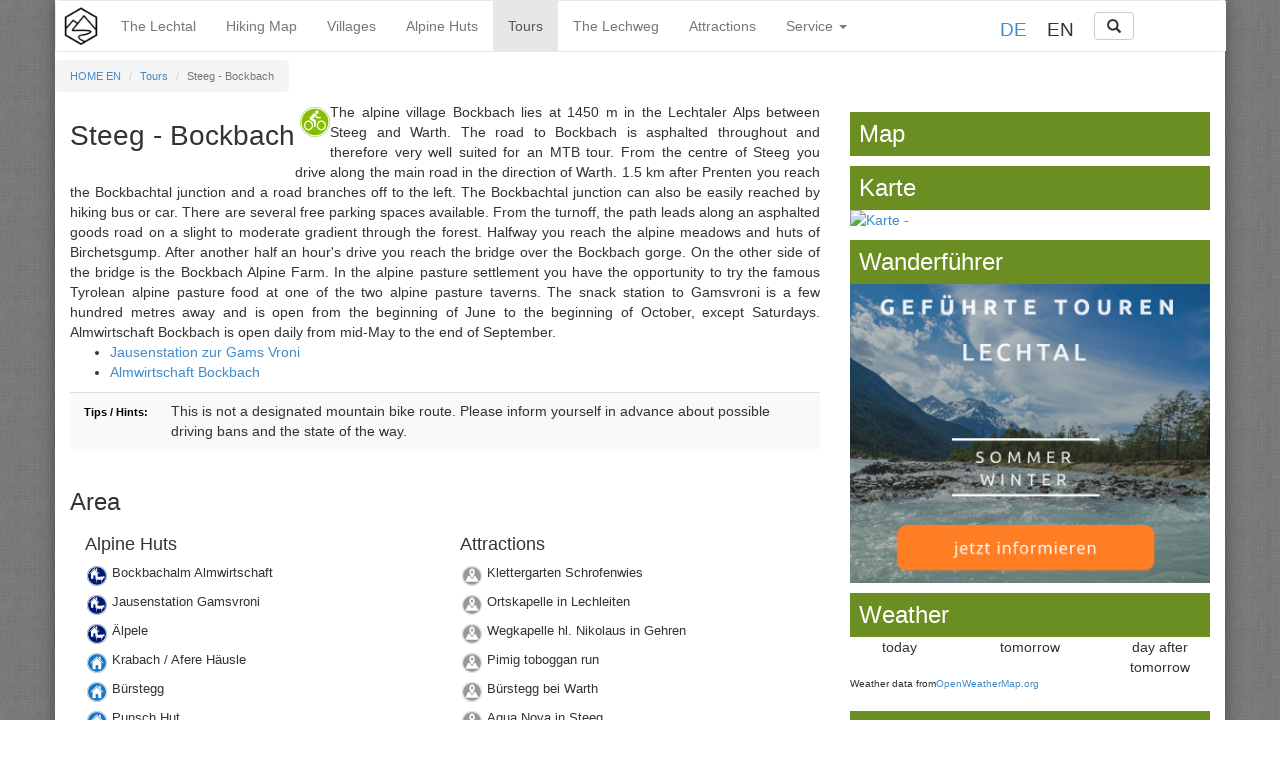

--- FILE ---
content_type: text/html; charset=UTF-8
request_url: https://www.lechtal-info.com/en/tours/steeg-bockbach.html
body_size: 10393
content:

<!DOCTYPE html>
<html lang="en" >
<head>
<meta charset="utf-8">
<title>Steeg - Bockbach - lechtal-info.com</title>
<base href="https://www.lechtal-info.com">
<meta name="robots" content="index,follow">
<meta name="description" content="The Alpine village Bockbach lies at 1450 m in the Lechtaler Alps between Steeg and Warth and can be reached via an asphalted road.">
<meta name="keywords" content="Lechtaler Orte, Steeg, Elbigenalp, Holzgau, bach, Häselgehr, Stanzach, Vorderhornbach, elmen, kaisers, Forchach">
<meta name="generator" content="Contao Open Source CMS">
<meta name="viewport" content="width=device-width, initial-scale=1.0">
<!-- weatherIcon begin -->
<link rel="stylesheet" href="tl_files/css/weather/weather-icons-wind.min.css">
<link rel="stylesheet" href="tl_files/css/weather/weather-icons.min.css">
<!-- weatherIcon end -->
<!-- bootstrap begin -->
<link rel="stylesheet" href="https://www.lechtal-info.com/tl_files/js/bootstrap.min.css" integrity="sha384-BVYiiSIFeK1dGmJRAkycuHAHRg32OmUcww7on3RYdg4Va+PmSTsz/K68vbdEjh4u" crossorigin="anonymous">    <link rel="stylesheet" href="https://www.lechtal-info.com/tl_files/js/bootstrap-glyphicons.css">
<!-- bootstrap end -->
<link rel="stylesheet" href="assets/css/7f87df67b94b.css">
<script src="https://code.jquery.com/jquery-1.11.3.min.js"></script>
<!-- bootstrap begin -->
<script src="https://www.lechtal-info.com/tl_files/js/bootstrap.min.js" integrity="sha384-Tc5IQib027qvyjSMfHjOMaLkfuWVxZxUPnCJA7l2mCWNIpG9mGCD8wGNIcPD7Txa" crossorigin="anonymous"></script>
<!-- bootstrap end -->
<script src="assets/js/0a8b3ee76881.js"></script>
<link rel="alternate" hreflang="en" href="https://www.lechtal-info.com/en/tours.html">
<meta name="viewport" content="width=device-width, initial-scale=1.0, maximum-scale=1.0, user-scalable=no" />
<link rel="apple-touch-icon" sizes="180x180" href="https://www.lechtal-info.com/tl_files/icons/fav/apple-touch-icon.png">
<link rel="icon" type="image/png" sizes="32x32" href="https://www.lechtal-info.com/tl_files/icons/fav/favicon-32x32.png">
<link rel="icon" type="image/png" sizes="16x16" href="https://www.lechtal-info.com/tl_files/icons/fav/favicon-16x16.png">
<link rel="manifest" href="https://www.lechtal-info.com/tl_files/icons/fav/site.webmanifest">
<link rel="mask-icon" href="https://www.lechtal-info.com/tl_files/icons/fav/safari-pinned-tab.svg" color="#5bbad5">
<link rel="shortcut icon" href="https://www.lechtal-info.com/tl_files/icons/fav/favicon.ico">
<meta name="msapplication-TileColor" content="#da532c">
<meta name="msapplication-config" content="https://www.lechtal-info.com/tl_files/icons/fav/browserconfig.xml">
<meta name="theme-color" content="#ffffff">
<link rel="stylesheet" href="https://www.lechtal-info.com/tl_files/js/tiny-slider.css" />
<!--[if (lt IE 9)]><script src="https://www.lechtal-info.com/tl_files/js/tiny-slider.helper.ie8.js"></script><![endif]-->
<!-- Calendar Begin-->
<script type="text/javascript" src="/bower_components/moment/min/moment.min.js"></script>
<script type="text/javascript" src="/bower_components/eonasdan-bootstrap-datetimepicker/build/js/bootstrap-datetimepicker.min.js"></script>
<script type="text/javascript" src="/bower_components/eonasdan-bootstrap-datetimepicker/build/js/de.js"></script>
<link rel="stylesheet" href="/bower_components/eonasdan-bootstrap-datetimepicker/build/css/bootstrap-datetimepicker.min.css" />
<script type="text/javascript" src="https://code.jquery.com/jquery-latest.min.js"></script>
<!-- Calendar End-->
<link rel="stylesheet" href="https://www.lechtal-info.com/tl_files/js/font-awesome.min.css" />
<style type="text/css">#mc_embed_signup{background:#fff;clear:left;font:14px Helvetica,Arial,sans-serif}@font-face{font-family:"Roboto";src:url("https://www.lechtal-info.com/tl_files/fonts/Roboto-Regular.eot");src:url("https://www.lechtal-info.com/tl_files/fonts/Roboto-Regular.eot?#iefix") format('embedded-opentype'),url("https://www.lechtal-info.com/tl_files/fonts/Roboto-Regular.woff2") format('woff2'),url("https://www.lechtal-info.com/tl_files/fonts/Roboto-Regular.woff") format('woff'),url("https://www.lechtal-info.com/tl_files/fonts/Roboto-Regular.ttf") format('truetype');font-weight:400;font-style:normal}</style>
<!-- Cookie Consent BEGIN-->
<!--
<link rel="stylesheet" type="text/css" href="//cdnjs.cloudflare.com/ajax/libs/cookieconsent2/3.0.3/cookieconsent.min.css" />
<script src="//cdnjs.cloudflare.com/ajax/libs/cookieconsent2/3.0.3/cookieconsent.min.js"></script>
-->
<!--
<script>window.addEventListener("load",function(){window.cookieconsent.initialise({"palette":{"popup":{"background":"#edeff5","text":"#838391"},"button":{"background":"#1d75bd"}},"theme":"light-floating","content":{"message":"Diese Website benutzt Cookies. Wenn Sie die Website weiter nutzen, stimmen Sie der Verwendung von Cookies zu. ","dismiss":"OK!","link":"Mehr Infos","href":"http://www.lechtal-info.com/datenschutz.html"}})})</script>
-->
<!-- Cookie Consent END-->
<link rel="stylesheet" href="tl_files/css/star-rating.css">
<!-- CSS adaption for navbar breakpoint changing -->
<style>@media (max-width:990px){.navbar-header{float:none}.navbar-left,.navbar-right{float:none!important}.navbar-toggle{display:block}.navbar-collapse{border-top:1px solid transparent;box-shadow:inset 0 1px 0 rgba(255,255,255,.1)}.navbar-fixed-top{top:0;border-width:0 0 1px}.navbar-collapse.collapse{display:none!important}.navbar-nav{float:none!important;margin-top:7.5px}.navbar-nav>li{float:none}.navbar-nav>li>a{padding-top:10px;padding-bottom:10px}.collapse.in{display:block!important}}</style>
<link rel="stylesheet" href="https://www.lechtal-info.com/tl_files/js/swiper-bundle.css">
<link rel="stylesheet" href="https://www.lechtal-info.com/tl_files/js/swiper-bundle.min.css">
<script src="https://www.lechtal-info.com/tl_files/js/swiper-bundle.js"></script>
<script src="https://www.lechtal-info.com/tl_files/js/swiper-bundle.min.js"></script>
<!-- LeafLET -->
<link rel="stylesheet" href="https://www.lechtal-info.com/tl_files/js/leaflet.css" integrity="sha512-xwE/Az9zrjBIphAcBb3F6JVqxf46+CDLwfLMHloNu6KEQCAWi6HcDUbeOfBIptF7tcCzusKFjFw2yuvEpDL9wQ==" crossorigin=""/>
<script src="https://www.lechtal-info.com/tl_files/js/leaflet.js" integrity="sha512-gZwIG9x3wUXg2hdXF6+rVkLF/0Vi9U8D2Ntg4Ga5I5BZpVkVxlJWbSQtXPSiUTtC0TjtGOmxa1AJPuV0CPthew==" crossorigin=""></script>
<!--[if lt IE 9]>
<script src="assets/html5shiv/3.7.2/html5shiv-printshiv.js"></script>
<script src="https://oss.maxcdn.com/libs/respond.js/1.4.2/respond.min.js"></script>
<![endif]-->
</head>
<body id="top" class="mac chrome webkit ch131">
<div id="wrapper">
<div class="container" id="container">
<div class="row">
<header id="header">
<div class="inside">
<!-- indexer::stop -->
<nav class="navbar mod_bootstrap_navbar navbar-default"  role="navigation">
<div class="container">
<div class="navbar-header">
<a href="en/home-en.html" class="navbar-brand"><img src="tl_files/logo-lechtal-info.png" alt="Lechtal-info Logo"></a>
<div id="language-selector">
<!-- indexer::stop -->
<nav class="mod_changelanguage block" itemscope="" itemtype="http://schema.org/SiteNavigationElement">
<ul class="level_1">
<li class="lang-de nofallback first"><a href="https://www.lechtal-info.com/touren-liste.html" title="Touren" class="lang-de nofallback first" hreflang="de" lang="de">DE</a></li>
<li class="lang-en active last"><span class="lang-en active last">EN</span></li>
</ul>
</nav>
<!-- indexer::continue -->
</div>
<div id="header-search-toogle">
<a href="https://www.lechtal-info.com/en/tours/steeg-bockbach.html#search" class="btn btn-default glyphicon glyphicon-search"  data-toggle="search-form"></a>
</div>
<div class="search-form-wrapper">
<form class="navbar-form" action="suche.html" method="get">
<div class="form-group">
<input type="text" class="form-control" name="keywords" placeholder="Suche">
</div>
<button type="submit" class="btn btn-default glyphicon glyphicon-search"></button>
</form>
</div>
<button type="button" class="navbar-toggle collapsed" data-toggle="collapse" data-target="#navbar-responsive-1">
<span class="invisible"></span>
<span class="icon-bar"></span>
<span class="icon-bar"></span>
<span class="icon-bar"></span>
</button>
</div>
<div class="collapse navbar-collapse" id="navbar-responsive-1">
<div class="navbar-left">
<!-- indexer::stop -->
<nav class="mod_navigation block">
<a href="en/tours/steeg-bockbach.html#skipNavigation2" class="invisible">Skip navigation</a>
<ul class="level_1 nav navbar-nav">
<li class="lechtal-nav first">
<a href="en/lechtal.html" accesskey="" tabindex="0" title="The Lechtal">The Lechtal</a>
</li>
<li >
<a href="en/hiking-map-lechtal.html" accesskey="" tabindex="0" title="Hiking Map">Hiking Map</a>
</li>
<li >
<a href="en/villages-list.html" accesskey="" tabindex="0" title="The villages of Lechtal">Villages</a>
</li>
<li >
<a href="en/alpine-huts-list.html" accesskey="" tabindex="0" title="Alps and  huts in the Lechtal">Alpine Huts</a>
</li>
<li class="trail active">
<a href="en/tours-list.html" accesskey="" tabindex="0" title="Tours in the Lechtal">Tours</a>
</li>
<li >
<a href="en/the-lechweg.html" accesskey="" tabindex="0" title="The Lechweg">The Lechweg</a>
</li>
<li >
<a href="en/attractions-list.html" accesskey="" tabindex="0" title="Attractions in the Lechtal">Attractions</a>
</li>
<li class="submenu last">
<a href="#" class="dropdown-toggle" data-toggle="dropdown">
Service                        <span class="caret"></span>                    </a>
<ul class="level_2 dropdown-menu">
<li class="first">
<a href="en/lechtal-active-card.html" accesskey="" tabindex="0" title="Lechtal Active Card">Lechtal Active Card</a>
</li>
<li >
<a href="en/hiking-bus-timetables.html" accesskey="" tabindex="0" title="Hiking Bus - Timetables">Hiking Bus - Timetables</a>
</li>
<li >
<a href="en/accommodations-list.html" accesskey="" tabindex="0" title="Accommodations in the Lechtal valley">Accommodations</a>
</li>
<li >
<a href="en/restaurants-list.html" accesskey="" tabindex="0" title="Restaurants in the Lechtal">Restaurants</a>
</li>
<li >
<a href="en/webcams.html" accesskey="" tabindex="0" title="Webcams in the Lechtal">Webcams</a>
</li>
<li >
<a href="en/arrival.html" accesskey="" tabindex="0" title="Arrival">Arrival</a>
</li>
<li >
<a href="en/health.html" accesskey="" tabindex="0" title="Health">Health</a>
</li>
<li class="last">
<a href="en/search.html" accesskey="" tabindex="0" title="Search">Search</a>
</li>
</ul>
</li>
</ul>
<a id="skipNavigation2" class="invisible">&nbsp;</a>
</nav>
<!-- indexer::continue -->
</div>  <div class="navbar-right">
</div>
</div>  </div>
</nav>
<!-- indexer::continue -->
</div>
</header>
<div id="main">
<div class="inside">
<div class="mod_article col-md-8 first block" id="article-438">
<div class="ce_metamodel_content reader-top first block">
<div class="layout_full">
<div class="item first last even">
<div class="field title_u">
<div class="value"> <h1>Steeg - Bockbach</h1></div>
</div>
<div class="field icon">
<div class="value">                     <img class="img-responsive" src="assets/images/c/biking-round-efac552c.png" alt=" biking-round"/>
</div>
</div>
<div class="field meta_description_u">
</div>
</div>
</div>
</div>
<div class="ce_metamodel_content block">
<div class="layout_full">
<div class="item first last even">
<div class="field description_u">
<div class="value"> The alpine village Bockbach lies at 1450 m in the Lechtaler Alps between Steeg and Warth. The road to Bockbach is asphalted throughout and therefore very well suited for an MTB tour. From the centre of Steeg you drive along the main road in the direction of Warth. 1.5 km after Prenten you reach the Bockbachtal junction and a road branches off to the left. The Bockbachtal junction can also be easily reached by hiking bus or car. There are several free parking spaces available. From the turnoff, the path leads along an asphalted goods road on a slight to moderate gradient through the forest. Halfway you reach the alpine meadows and huts of Birchetsgump. After another half an hour's drive you reach the bridge over the Bockbach gorge. On the other side of the bridge is the Bockbach Alpine Farm. In the alpine pasture settlement you have the opportunity to try the famous Tyrolean alpine pasture food at one of the two alpine pasture taverns. The snack station to Gamsvroni is a few hundred metres away and is open from the beginning of June to the beginning of October, except Saturdays. Almwirtschaft Bockbach is open daily from mid-May to the end of September.
<ul>
<li><a href="huetten/jausenstation-zur-gamsvroni.html">Jausenstation zur Gams Vroni</a></li>
<li><a href="huetten/bockbach.html">Almwirtschaft Bockbach</a></li>
</ul></div>
</div>
</div>
</div>
<!--
<div class="bd-example">
<div class="btn-group btn-group-justified">
<a target="_blank" href="https://amzn.to/2EVL0gW" class="btn btn-success btn-lg" role="button">Wanderkarten*</a>
<a target="_blank" href="https://www.booking.com/searchresults.de.html?region=4125&aid=350351&no_rooms=1&group_adults=1" class="btn btn-success btn-lg" role="button">Unterkünfte*</a>
</div>
</div>
-->
</div>
<div class="ce_metamodel_content block">
<div class="layout_full">
<table class="table table-striped">
<tr>
<td><div class="label">Tips / Hints:</div></td>
<td><div class="value"><span class="text">This is not a designated mountain bike route. Please inform yourself in advance about possible driving bans and the state of the way.</span>
</div></td>
</tr>
</table>
</div>
<!--
<div class="bd-example">
<div class="btn-group-justified">
<a href="https://amzn.to/2EVL0gW" class="btn btn-primary btn-lg" role="button">* Wanderkarten</a>
<a href="https://www.booking.com/searchresults.de.html?region=4125&aid=350351&no_rooms=1&group_adults=1" class="btn btn-primary btn-lg" role="button">* Unterkünfte</a>
</div>
</div>
-->
</div>
<div class="ce_metamodel_content row block">
<div class="layout_full">
<div class="item first last even">
</div>
</div>
</div>
<h3 class="ce_headline">
Area</h3>
<div class="ce_metamodel_content search-results-listview attraktionen col-md-6 block">
<h4>Alpine Huts</h4>
<div class="layout_full">
<div class="item first even row">
<div class="field icon">
<div class="value">                     <img class="img-responsive" src="assets/images/6/alp-round-b45f7896.png" alt=" alp-round"/>
</div>
</div>
<div class="field title_u">
<div class="value"> <span class="text">Bockbachalm Almwirtschaft</span>
</div>
</div>
<a class="search-link-more" href="en/mountain-huts/bockbach.html">Details</a>
</div>
<div class="item odd row">
<div class="field icon">
<div class="value">                     <img class="img-responsive" src="assets/images/6/alp-round-b45f7896.png" alt=" alp-round"/>
</div>
</div>
<div class="field title_u">
<div class="value"> <span class="text">Jausenstation Gamsvroni</span>
</div>
</div>
<a class="search-link-more" href="en/mountain-huts/jausenstation-zur-gamsvroni.html">Details</a>
</div>
<div class="item even row">
<div class="field icon">
<div class="value">                     <img class="img-responsive" src="assets/images/6/alp-round-b45f7896.png" alt=" alp-round"/>
</div>
</div>
<div class="field title_u">
<div class="value"> <span class="text">Älpele</span>
</div>
</div>
<a class="search-link-more" href="en/mountain-huts/aelpele.html">Details</a>
</div>
<div class="item odd row">
<div class="field icon">
<div class="value">                     <img class="img-responsive" src="assets/images/e/house-round-27d85d6e.png" alt=" house-round"/>
</div>
</div>
<div class="field title_u">
<div class="value"> <span class="text">Krabach / Afere Häusle</span>
</div>
</div>
<a class="search-link-more" href="en/mountain-huts/Krabach.html">Details</a>
</div>
<div class="item even row">
<div class="field icon">
<div class="value">                     <img class="img-responsive" src="assets/images/e/house-round-27d85d6e.png" alt=" house-round"/>
</div>
</div>
<div class="field title_u">
<div class="value"> <span class="text">Bürstegg</span>
</div>
</div>
<a class="search-link-more" href="en/mountain-huts/buerstegg.html">Details</a>
</div>
<div class="item odd row">
<div class="field icon">
<div class="value">                     <img class="img-responsive" src="assets/images/e/house-round-27d85d6e.png" alt=" house-round"/>
</div>
</div>
<div class="field title_u">
<div class="value"> <span class="text">Punsch Hut</span>
</div>
</div>
<a class="search-link-more" href="en/mountain-huts/punschhuette.html">Details</a>
</div>
<div class="item even row">
<div class="field icon">
<div class="value">                     <img class="img-responsive" src="assets/images/6/alp-round-b45f7896.png" alt=" alp-round"/>
</div>
</div>
<div class="field title_u">
<div class="value"> <span class="text">Mahdberg-Alpe</span>
</div>
</div>
<a class="search-link-more" href="en/mountain-huts/mahdbergalpe.html">Details</a>
</div>
<div class="item odd row">
<div class="field icon">
<div class="value">                     <img class="img-responsive" src="assets/images/e/house-round-27d85d6e.png" alt=" house-round"/>
</div>
</div>
<div class="field title_u">
<div class="value"> <span class="text">Rappensee Hut</span>
</div>
</div>
<a class="search-link-more" href="en/mountain-huts/rappenseehuette.html">Details</a>
</div>
<div class="item even row">
<div class="field icon">
<div class="value">                     <img class="img-responsive" src="assets/images/e/house-round-27d85d6e.png" alt=" house-round"/>
</div>
</div>
<div class="field title_u">
<div class="value"> <span class="text">Mindelheimer Hut</span>
</div>
</div>
<a class="search-link-more" href="en/mountain-huts/mindelheimer-huette.html">Details</a>
</div>
<div class="item last odd row">
<div class="field icon">
<div class="value">                     <img class="img-responsive" src="assets/images/e/house-round-27d85d6e.png" alt=" house-round"/>
</div>
</div>
<div class="field title_u">
<div class="value"> <span class="text">Edelweisshaus</span>
</div>
</div>
<a class="search-link-more" href="en/mountain-huts/edelweisshaus.html">Details</a>
</div>
</div>
</div>
<div class="ce_metamodel_content search-results-listview attraktionen col-md-6 block">
<h4>Attractions</h4>
<div class="layout_full">
<div class="item first even row">
<div class="field icon">
<div class="value">                     <img class="img-responsive" src="assets/images/8/poi-round-59dc2f48.png" alt=" Poi-round"/>
</div>
</div>
<div class="field title_u">
<div class="value"> <span class="text">Klettergarten Schrofenwies</span>
</div>
</div>
<a class="search-link-more" href="en/attractions/klettergarten-schrofenwies.html">Details</a>
</div>
<div class="item odd row">
<div class="field icon">
<div class="value">                     <img class="img-responsive" src="assets/images/8/poi-round-59dc2f48.png" alt=" Poi-round"/>
</div>
</div>
<div class="field title_u">
<div class="value"> <span class="text">Ortskapelle in Lechleiten</span>
</div>
</div>
<a class="search-link-more" href="en/attractions/ortskapelle-lechleiten.html">Details</a>
</div>
<div class="item even row">
<div class="field icon">
<div class="value">                     <img class="img-responsive" src="assets/images/8/poi-round-59dc2f48.png" alt=" Poi-round"/>
</div>
</div>
<div class="field title_u">
<div class="value"> <span class="text">Wegkapelle hl. Nikolaus in Gehren</span>
</div>
</div>
<a class="search-link-more" href="en/attractions/wegkapelle-gehren.html">Details</a>
</div>
<div class="item odd row">
<div class="field icon">
<div class="value">                     <img class="img-responsive" src="assets/images/8/poi-round-59dc2f48.png" alt=" Poi-round"/>
</div>
</div>
<div class="field title_u">
<div class="value"> <span class="text">Pimig toboggan run</span>
</div>
</div>
<a class="search-link-more" href="en/attractions/rodelbahn-pimig.html">Details</a>
</div>
<div class="item even row">
<div class="field icon">
<div class="value">                     <img class="img-responsive" src="assets/images/8/poi-round-59dc2f48.png" alt=" Poi-round"/>
</div>
</div>
<div class="field title_u">
<div class="value"> <span class="text">Bürstegg bei Warth</span>
</div>
</div>
<a class="search-link-more" href="en/attractions/buerstegg.html">Details</a>
</div>
<div class="item odd row">
<div class="field icon">
<div class="value">                     <img class="img-responsive" src="assets/images/8/poi-round-59dc2f48.png" alt=" Poi-round"/>
</div>
</div>
<div class="field title_u">
<div class="value"> <span class="text">Aqua Nova in Steeg</span>
</div>
</div>
<a class="search-link-more" href="en/attractions/aqua-nova.html">Details</a>
</div>
<div class="item even row">
<div class="field icon">
<div class="value">                     <img class="img-responsive" src="assets/images/8/poi-round-59dc2f48.png" alt=" Poi-round"/>
</div>
</div>
<div class="field title_u">
<div class="value"> <span class="text">Lechtal natural cheese dairy in Steeg</span>
</div>
</div>
<a class="search-link-more" href="en/attractions/lechtaler-naturkaeserei-sojer.html">Details</a>
</div>
<div class="item odd row">
<div class="field icon">
<div class="value">                     <img class="img-responsive" src="assets/images/8/poi-round-59dc2f48.png" alt=" Poi-round"/>
</div>
</div>
<div class="field title_u">
<div class="value"> <span class="text">Alpine Village Birchetsgump</span>
</div>
</div>
<a class="search-link-more" href="en/attractions/almsiedlung-birchetsgump.html">Details</a>
</div>
<div class="item even row">
<div class="field icon">
<div class="value">                     <img class="img-responsive" src="assets/images/8/poi-round-59dc2f48.png" alt=" Poi-round"/>
</div>
</div>
<div class="field title_u">
<div class="value"> <span class="text">Kneipp facility</span>
</div>
</div>
<a class="search-link-more" href="en/attractions/kneippanlage-steeg.html">Details</a>
</div>
<div class="item last odd row">
<div class="field icon">
<div class="value">                     <img class="img-responsive" src="assets/images/8/poi-round-59dc2f48.png" alt=" Poi-round"/>
</div>
</div>
<div class="field title_u">
<div class="value"> <span class="text">Schreitenbach-Wasserfall</span>
</div>
</div>
<a class="search-link-more" href="en/attractions/schreitenbach-wasserfall.html">Details</a>
</div>
</div>
</div>
<div class="ce_metamodel_content search-results-listview attraktionen col-md-6 block">
<h4>Restaurants</h4>
<div class="layout_full">
<div class="item first even row">
<div class="field icon">
<div class="value">                     <img class="img-responsive" src="assets/images/3/restaurant-round-8ecf7213.png" alt=" Restaurant-round"/>
</div>
</div>
<div class="field title_u">
<div class="value"> <span class="text">Gasthof Stern</span>
</div>
</div>
<a class="search-link-more" href="en/restaurants/gasthof-stern-steeg-restaurant.html">Details</a>
</div>
<div class="item odd row">
<div class="field icon">
<div class="value">                     <img class="img-responsive" src="assets/images/3/restaurant-round-8ecf7213.png" alt=" Restaurant-round"/>
</div>
</div>
<div class="field title_u">
<div class="value"> <span class="text">Hotel Post</span>
</div>
</div>
<a class="search-link-more" href="en/restaurants/hotel-post-steeg.html">Details</a>
</div>
<div class="item even row">
<div class="field icon">
<div class="value">                     <img class="img-responsive" src="assets/images/3/restaurant-round-8ecf7213.png" alt=" Restaurant-round"/>
</div>
</div>
<div class="field title_u">
<div class="value"> <span class="text">Gasthof Alpenhof</span>
</div>
</div>
<a class="search-link-more" href="en/restaurants/gasthof-alpenhof-kaisers.html">Details</a>
</div>
<div class="item odd row">
<div class="field icon">
<div class="value">                     <img class="img-responsive" src="assets/images/3/restaurant-round-8ecf7213.png" alt=" Restaurant-round"/>
</div>
</div>
<div class="field title_u">
<div class="value"> <span class="text">Aqua Nova Restaurant</span>
</div>
</div>
<a class="search-link-more" href="en/restaurants/aqua-nova-restaurant.html">Details</a>
</div>
<div class="item even row">
<div class="field icon">
<div class="value">                     <img class="img-responsive" src="assets/images/3/restaurant-round-8ecf7213.png" alt=" Restaurant-round"/>
</div>
</div>
<div class="field title_u">
<div class="value"> <span class="text">Gasthof Schwarzer Adler Hägerau</span>
</div>
</div>
<a class="search-link-more" href="en/restaurants/gasthof-schwarzer-adler.html">Details</a>
</div>
<div class="item odd row">
<div class="field icon">
<div class="value">                     <img class="img-responsive" src="assets/images/3/restaurant-round-8ecf7213.png" alt=" Restaurant-round"/>
</div>
</div>
<div class="field title_u">
<div class="value"> <span class="text">Edelweißhaus</span>
</div>
</div>
<a class="search-link-more" href="en/restaurants/edelweisshaus-kaisers.html">Details</a>
</div>
<div class="item even row">
<div class="field icon">
<div class="value">                     <img class="img-responsive" src="assets/images/3/restaurant-round-8ecf7213.png" alt=" Restaurant-round"/>
</div>
</div>
<div class="field title_u">
<div class="value"> <span class="text">Gasthof Pension Vallugablick</span>
</div>
</div>
<a class="search-link-more" href="en/restaurants/gasthof-pension-vallugablick-kaisers.html">Details</a>
</div>
<div class="item odd row">
<div class="field icon">
<div class="value">                     <img class="img-responsive" src="assets/images/3/restaurant-round-8ecf7213.png" alt=" Restaurant-round"/>
</div>
</div>
<div class="field title_u">
<div class="value"> <span class="text">Gasthof - Hotel Styrolerhof</span>
</div>
</div>
<a class="search-link-more" href="en/restaurants/hotel-styrolerhof-steeg.html">Details</a>
</div>
<div class="item even row">
<div class="field icon">
<div class="value">                     <img class="img-responsive" src="assets/images/3/restaurant-round-8ecf7213.png" alt=" Restaurant-round"/>
</div>
</div>
<div class="field title_u">
<div class="value"> <span class="text">Hotel Oberlechtalerhof</span>
</div>
</div>
<a class="search-link-more" href="en/restaurants/hotel-oberlechtalerhof-holzgau.html">Details</a>
</div>
<div class="item last odd row">
<div class="field icon">
<div class="value">                     <img class="img-responsive" src="assets/images/3/restaurant-round-8ecf7213.png" alt=" Restaurant-round"/>
</div>
</div>
<div class="field title_u">
<div class="value"> <span class="text">Hotel Neue Post</span>
</div>
</div>
<a class="search-link-more" href="en/restaurants/hotel-neue-post-holzgau.html">Details</a>
</div>
</div>
</div>
<div class="ce_metamodel_content search-results-listview attraktionen col-md-6 last block">
<h4>Accommodations</h4>
<div class="layout_full">
<div class="item first even row">
<div class="field icon">
<div class="value">                     <img class="img-responsive" src="assets/images/0/sleep-round-bba2c440.png" alt=" Sleep-round"/>
</div>
</div>
<div class="field title_u">
<div class="value"> <span class="text">Gehrnerhof</span>
</div>
</div>
<a class="search-link-more" href="en/accommodations/gehrenhof-steeg.html">Details</a>
</div>
<div class="item odd row">
<div class="field icon">
<div class="value">                     <img class="img-responsive" src="assets/images/0/sleep-round-bba2c440.png" alt=" Sleep-round"/>
</div>
</div>
<div class="field title_u">
<div class="value"> <span class="text">Bauernhof Lärchenhof</span>
</div>
</div>
<a class="search-link-more" href="en/accommodations/bauernhof-laerchenhof.html">Details</a>
</div>
<div class="item even row">
<div class="field icon">
<div class="value">                     <img class="img-responsive" src="assets/images/0/sleep-round-bba2c440.png" alt=" Sleep-round"/>
</div>
</div>
<div class="field title_u">
<div class="value"> <span class="text">Haus Pimigblick</span>
</div>
</div>
<a class="search-link-more" href="en/accommodations/haus-pimigblick-steeg.html">Details</a>
</div>
<div class="item odd row">
<div class="field icon">
<div class="value">                     <img class="img-responsive" src="assets/images/0/sleep-round-bba2c440.png" alt=" Sleep-round"/>
</div>
</div>
<div class="field title_u">
<div class="value"> <span class="text">Leitenhof</span>
</div>
</div>
<a class="search-link-more" href="en/accommodations/leitenhof-steeg.html">Details</a>
</div>
<div class="item even row">
<div class="field icon">
<div class="value">                     <img class="img-responsive" src="assets/images/0/sleep-round-bba2c440.png" alt=" Sleep-round"/>
</div>
</div>
<div class="field title_u">
<div class="value"> <span class="text">Ferienwohnung Knopplig</span>
</div>
</div>
<a class="search-link-more" href="en/accommodations/ferienwohnung-knopplig-steeg.html">Details</a>
</div>
<div class="item odd row">
<div class="field icon">
<div class="value">                     <img class="img-responsive" src="assets/images/0/sleep-round-bba2c440.png" alt=" Sleep-round"/>
</div>
</div>
<div class="field title_u">
<div class="value"> <span class="text">Ferienwohnung Susanne</span>
</div>
</div>
<a class="search-link-more" href="en/accommodations/ferienwohnung-susanne-steeg.html">Details</a>
</div>
<div class="item even row">
<div class="field icon">
<div class="value">                     <img class="img-responsive" src="assets/images/0/sleep-round-bba2c440.png" alt=" Sleep-round"/>
</div>
</div>
<div class="field title_u">
<div class="value"> <span class="text">Ferienwohnung Sarah</span>
</div>
</div>
<a class="search-link-more" href="en/accommodations/ferienwohnung-sarah-steeg.html">Details</a>
</div>
<div class="item odd row">
<div class="field icon">
<div class="value">                     <img class="img-responsive" src="assets/images/0/sleep-round-bba2c440.png" alt=" Sleep-round"/>
</div>
</div>
<div class="field title_u">
<div class="value"> <span class="text">Haus Lechblick</span>
</div>
</div>
<a class="search-link-more" href="en/accommodations/haus-lechblick-steeg.html">Details</a>
</div>
<div class="item even row">
<div class="field icon">
<div class="value">                     <img class="img-responsive" src="assets/images/0/sleep-round-bba2c440.png" alt=" Sleep-round"/>
</div>
</div>
<div class="field title_u">
<div class="value"> <span class="text">Jausenstation Pension Drexel</span>
</div>
</div>
<a class="search-link-more" href="en/accommodations/jausenstation-drexel-steeg.html">Details</a>
</div>
<div class="item last odd row">
<div class="field icon">
<div class="value">                     <img class="img-responsive" src="assets/images/0/sleep-round-bba2c440.png" alt=" Sleep-round"/>
</div>
</div>
<div class="field title_u">
<div class="value"> <span class="text">Ferienwohnung Walch</span>
</div>
</div>
<a class="search-link-more" href="en/accommodations/ferienwohnung-walch-steeg.html">Details</a>
</div>
</div>
</div>
</div>
<div class="mod_article col-md-4 last block" id="article-439">
<div class="ce_metamodel_content touren first block">
<h3>Map</h3>
<h3>Karte</h3>
<div class="layout_full">
<a href='karte.html?lat=47.23956&lng=10.22471'><img class='img-responsive' alt='Karte - ' src='https://maps.googleapis.com/maps/api/staticmap?center=&zoom=10&size=400x250&maptype=roadmap&markers=color:purple%7Clabel:S%7C47.23956,10.22471&key=AIzaSyCdvikbqFOwUjIRslsLBa9d-xdOlCUoXo4'></a>
</div>
<h3>Wanderführer</h3>
<a href="https://bit.ly/3qbVvEt">
<img border="0" alt="Wanderführer Lechtal" target="_blank" src="https://www.lechtal-info.com/tl_files/images/lechtal-b5.png" width="100%" height="auto">
</a>
</div>
<div class="ce_metamodel_content touren block">
<h3>
Weather</h3>
<div class="layout_full">
<div class="weatherInfo row">
<div class="col-xs-4">
<div class="wTime">today</div>
<div id="d1-w-icon" class="wIcon"></div>
<div id="d1-w-temp"></div>
</div>
<div class="col-xs-4">
<div class="wTime">tomorrow</div>
<div id="d2-w-icon" class="wIcon"></div>
<div id="d2-w-temp"></div>
</div>
<div class="col-xs-4">
<div class="wTime">day after tomorrow</div>
<div id="d3-w-icon"  class="wIcon"></div>
<div id="d3-w-temp"></div>
</div>
</div>
<script>function weatherIcon(code){var retVal="";switch(code){case "01d":retVal='<i class="wi wi-day-sunny"></i>';break;case "02d":retVal='<i class="wi wi-day-cloudy"></i>';break;case "03d":retVal='<i class="wi wi-cloudy"></i>';break;case "04d":retVal='<i class="wi wi-cloud"></i>';break;case "09d":retVal='<i class="wi wi-showers"></i>';break;case "10d":retVal='<i class="wi wi-rain"></i>';break;case "11d":retVal='<i class="wi wi-thunderstorm"></i>';break;case "13d":retVal='<i class="wi wi-snow-wind"></i>';break;case "50d":retVal='<i class="wi wi-fog"></i>';break;case "01n":retVal='<i class="wi wi-night-clear"></i>';break;case "02n":retVal='<i class="wi wi-night-cloudy"></i>';break;case "03n":retVal='<i class="wi wi-cloud"></i>';break;case "04n":retVal='<i class="wi wi-cloud"></i>';break;case "09n":retVal='<i class="wi wi-night-alt-showers"></i>';break;case "10n":retVal='<i class="wi wi-night-rain"></i>';break;case "11n":retVal='<i class="wi wi-night-alt-storm-showers"></i>';break;case "13n":retVal='<i class="wi wi-snow-wind"></i>';break;case "50n":retVal='<i class="wi wi-night-fog"></i>';break}
return retVal}
function getWeatherData(url){var request=new XMLHttpRequest();request.open("GET",url,!1);request.send();request=JSON.parse(request.responseText);return request}
function setForecastWeatherData(data,i,prefixDay){var weatherTime=new Date(data.list[0].dt*1000);document.getElementById(prefixDay+"-w-icon").innerHTML=weatherIcon(data.list[i].weather[0].icon);document.getElementById(prefixDay+"-w-temp").innerHTML=Math.floor(data.list[i].main.temp_min)+" | "+Math.floor(data.list[0].main.temp_max)+" °C"}
setForecastWeatherData(getWeatherData("https://api.openweathermap.org/data/2.5/forecast?lat=47.23956&lon=10.22471&units=metric&APPID=b5699e5bca8064d0b4c9e1cf47427834"),0,"d1");setForecastWeatherData(getWeatherData("https://api.openweathermap.org/data/2.5/forecast?lat=47.23956&lon=10.22471&units=metric&APPID=b5699e5bca8064d0b4c9e1cf47427834"),8,"d2");setForecastWeatherData(getWeatherData("https://api.openweathermap.org/data/2.5/forecast?lat=47.23956&lon=10.22471&units=metric&APPID=b5699e5bca8064d0b4c9e1cf47427834"),16,"d3")</script>
</div>
<p style="font-size:10px">Weather data from<a href="http://OpenWeatherMap.org">OpenWeatherMap.org</a></p>
<!--<h3>Find a hotel</h3>
<div style="">
<iframe src="https://www.booking.com/searchbox.html?aid=350351&width=250&ss=Lechtal&calendar=1&bgcolor=FFFFFF" height="240" name="sbox_iframe" style="border: 0px; padding-bottom: 0px; width:100%"></iframe>
</div>
-->
</div>
<div class="ce_metamodel_content search-results-small touren block">
<h3>Alpine Huts nearby</h3>
<div class="layout_full">
<div class="item first even row">
<!-- nur Photo-->
<div class="col-xs-4 col-md-4 small">
<div class="field photo">
<div class="value">                    <img class="img-responsive" src="assets/images/e/1_Almwirtschaft_Bockbach-1df05f5e.jpg" alt=" Almwirtschaft Bockbach"/>
</div>
</div>
</div>
<!--alles andere als Photo-->
<div class="col-xs-8 col-md-8">
<div class="field title_u">
<div class="value"> <span class="text">Bockbachalm Almwirtschaft</span>
</div>
</div>
<div class="field icon">
<div class="value">                     <img class="img-responsive" src="assets/images/a/alp-round-85f8a68a.png" alt=" alp-round"/>
</div>
</div>
</div>
<a class="search-link-more" href="en/mountain-huts/bockbach.html">Details</a>
</div>
<div class="item odd row">
<!-- nur Photo-->
<div class="col-xs-4 col-md-4 small">
<div class="field photo">
<div class="value">                    <img class="img-responsive" src="assets/images/e/Bockbach_-_Gams_Vroni-f4bd62be.jpg" alt=" Bockbach - Gams Vroni"/>
</div>
</div>
</div>
<!--alles andere als Photo-->
<div class="col-xs-8 col-md-8">
<div class="field title_u">
<div class="value"> <span class="text">Jausenstation Gamsvroni</span>
</div>
</div>
<div class="field icon">
<div class="value">                     <img class="img-responsive" src="assets/images/a/alp-round-85f8a68a.png" alt=" alp-round"/>
</div>
</div>
</div>
<a class="search-link-more" href="en/mountain-huts/jausenstation-zur-gamsvroni.html">Details</a>
</div>
<div class="item last even row">
<!-- nur Photo-->
<div class="col-xs-4 col-md-4 small">
<div class="field photo">
<div class="value">                    <img class="img-responsive" src="assets/images/9/5_Aelpele-9eb377b9.jpg" alt=" Älpele"/>
</div>
</div>
</div>
<!--alles andere als Photo-->
<div class="col-xs-8 col-md-8">
<div class="field title_u">
<div class="value"> <span class="text">Älpele</span>
</div>
</div>
<div class="field icon">
<div class="value">                     <img class="img-responsive" src="assets/images/a/alp-round-85f8a68a.png" alt=" alp-round"/>
</div>
</div>
</div>
<a class="search-link-more" href="en/mountain-huts/aelpele.html">Details</a>
</div>
</div>
</div>
<div class="ce_metamodel_content block">
<div class="layout_full">
<div class="item first last even">
<div class="field alias">
<div class="value"> <div class="alle-anzeigen">
<a href="/mt/steeg-bockbach.html#huetten">show all</a>
</div></div>
</div>
</div>
</div>
</div>
<div class="ce_metamodel_content search-results-small touren block">
<h3>Tours nearby</h3>
<div class="layout_full">
<div class="item first even row">
<!-- nur Photo-->
<div class="col-xs-4 col-md-4 small">
<div class="field photo">
<div class="value">                    <img class="img-responsive" src="assets/images/d/8_Biberkopf_und_Hoellenspitze-f7c77f4d.jpg" alt=" Biberkopf und Höllenspitze"/>
</div>
</div>
</div>
<!--alles andere als Photo-->
<div class="col-xs-8 col-md-8">
<div class="field title_u">
<div class="value"> <span class="text">Höllenspitze</span>
</div>
</div>
<div class="field icon">
<div class="value">                     <img class="img-responsive" src="assets/images/b/mountain-round-5a54d2bb.png" alt=" mountain-round"/>
</div>
</div>
</div>
<a class="search-link-more" href="en/tours/hoellenspitze.html">Details</a>
</div>
<div class="item odd row">
<!-- nur Photo-->
<div class="col-xs-4 col-md-4 small">
<div class="field photo">
<div class="value">                    <img class="img-responsive" src="assets/images/f/Blick_auf_Oberellenbogen-544b4baf.jpg" alt=" Blick auf Oberellenbogen"/>
</div>
</div>
</div>
<!--alles andere als Photo-->
<div class="col-xs-8 col-md-8">
<div class="field title_u">
<div class="value"> <span class="text">Warth – Steeg</span>
</div>
</div>
<div class="field icon">
<div class="value">                     <img class="img-responsive" src="assets/images/4/lechweg-round-454fb5c4.png" alt=" lechweg-round"/>
</div>
</div>
</div>
<a class="search-link-more" href="en/tours/warth-steeg.html">Details</a>
</div>
<div class="item last even row">
<!-- nur Photo-->
<div class="col-xs-4 col-md-4 small">
<div class="field photo">
<div class="value">                    <img class="img-responsive" src="assets/images/2/Biberkopf_August_2012_-_32-0a9fe7c2.jpg" alt=" Biberkopf"/>
</div>
</div>
</div>
<!--alles andere als Photo-->
<div class="col-xs-8 col-md-8">
<div class="field title_u">
<div class="value"> <span class="text">Biberkopf</span>
</div>
</div>
<div class="field icon">
<div class="value">                     <img class="img-responsive" src="assets/images/b/mountain-round-5a54d2bb.png" alt=" mountain-round"/>
</div>
</div>
</div>
<a class="search-link-more" href="en/tours/biberkopf.html">Details</a>
</div>
</div>
</div>
<div class="ce_metamodel_content last block">
<div class="layout_full">
<div class="item first last even">
<div class="field alias">
<div class="value"> <div class="alle-anzeigen">
<a href="/mt/steeg-bockbach.html#touren">show all</a>
</div></div>
</div>
</div>
</div>
</div>
</div>
<!-- indexer::stop -->
<div class="mod_breadcrumb block">
<ul class="breadcrumb">
<li class="first"><a href="en/index.html" title="lechtal-info.com">HOME EN</a></li>
<li><a href="en/tours-list.html" title="Tours in the Lechtal">Tours</a></li>
<li class="active last">Steeg - Bockbach</li>
</ul>
</div>
<!-- indexer::continue -->
</div>
</div>
</div>
<footer id="footer">
<div class="inside">
<div class="ce_text col-md-4 first block">
<h3>Quicklinks</h3>
<ul>
<li><a href="en/alpine-huts-list/type/alpine-huts.html">Alpine pasture huts</a></li>
<li><a href="en/alpine-huts-list/type/mountain-huts.html">Mountain Huts</a></li>
<li><a href="en/tours-list/type/peak-tours.html">Summit tours</a></li>
<li><a href="en/tours/haengebruecke-holzgau.html">Suspension bridge Holzgau</a></li>
<li><a href="en/lechtal-active-card.html">Lechtal Active Card</a></li>
<li><a href="en/hiking-bus-timetables.html">Hiking bus timetables</a></li>
<li><a href="en/accommodations-list.html">Hotels</a></li>
<li><a href="en/restaurants-list.html">Restaurants</a></li>
<li><a href="en/webcams.html">Webcams</a></li>
<li><a href="en/arrival.html">Arrival to the Lechtal</a></li>
</ul>
</div>
<div class="ce_text col-md-4 block">
<h3>Quicklinks</h3>
<ul>
<li><a href="https://www.lechtal-info.com/Impressum.html">Imprint</a></li>
<li><a href="en/links.html">Links</a></li>
<li><a href="en/data-privacy.html">Privacy statement</a></li>
<li><a href="en/liability-exclusion.html">Exclusion of liability</a></li>
<li>* = Affiliate-Links</li>
</ul>
</div>
<div class="ce_text last block">
<div class="col-md-12">
<p style="font-size: 10px;">The content of this website has been prepared with the greatest care. The use of the information is at your own risk. Liability claims are excluded, insofar as legally permissible. The author or website operator accepts no responsibility for the topicality, correctness, completeness or quality of the information provided. The designated accommodations, businesses and companies are listed for information purposes only - there are no business, organisational or other links to lechtal-info.com. There is no intention to enter into a contract with the users of this website. The use of these Internet pages also does not constitute a contract. Please note that this page has been translated by machine and translation errors cannot be excluded.</p>
</div>
</div>
</div>
</footer>
</div>
</div>
<script src="assets/jquery/colorbox/1.6.1/js/colorbox.min.js"></script>
<script>(function($){$(document).ready(function(){$('a[data-lightbox]').map(function(){$(this).colorbox({loop:!1,rel:$(this).attr('data-lightbox'),maxWidth:'95%',maxHeight:'95%'})})})})(jQuery)</script>
<script src="assets/jquery/ui/1.11.4/jquery-ui.min.js"></script>
<script>(function($){$(document).ready(function(){$(document).accordion({heightStyle:'content',header:'div.toggler',collapsible:!0,create:function(event,ui){ui.header.addClass('active');$('div.toggler').attr('tabindex',0)},activate:function(event,ui){ui.newHeader.addClass('active');ui.oldHeader.removeClass('active');$('div.toggler').attr('tabindex',0)}})})})(jQuery)</script>
<script src="assets/jquery/mediaelement/2.21.2/js/mediaelement-and-player.min.js"></script>
<script>(function($){$(document).ready(function(){$('video,audio').filter(function(){return $(this).parents('picture').length===0}).mediaelementplayer({pluginPath:'/assets/jquery/mediaelement/2.21.2/',flashName:'legacy/flashmediaelement.swf',silverlightName:'legacy/silverlightmediaelement.xap'})})})(jQuery)</script>
<script src="assets/swipe/2.0/js/swipe.min.js"></script>
<script>(function($){$(document).ready(function(){$('.ce_sliderStart').each(function(i,cte){var s=$('.content-slider',cte)[0],c=s.getAttribute('data-config').split(',');new Swipe(s,{'auto':parseInt(c[0]),'speed':parseInt(c[1]),'startSlide':parseInt(c[2]),'continuous':parseInt(c[3]),'menu':$('.slider-control',cte)[0]})})})})(jQuery)</script>
<script src="assets/jquery/tablesorter/2.0.5/js/tablesorter.js"></script>
<script>(function($){$(document).ready(function(){$('.ce_table .sortable').each(function(i,table){$(table).tablesorter()})})})(jQuery)</script>
<script>setTimeout(function(){var e=function(e,t){try{var n=new XMLHttpRequest}catch(r){return}n.open("GET",e,!0),n.onreadystatechange=function(){this.readyState==4&&this.status==200&&typeof t=="function"&&t(this.responseText)},n.send()},t="system/cron/cron.";e(t+"txt",function(n){parseInt(n||0)<Math.round(+(new Date)/1e3)-86400&&e(t+"php")})},5e3)</script>
<!-- amp Body BEGIN -->
<amp-auto-ads type="adsense"
data-ad-client="ca-pub-4739676129902757">
</amp-auto-ads>
<!-- amp Body END -->
<!-- mailchimp popup BEGIN -->
<!--<script type="text/javascript" src="//downloads.mailchimp.com/js/signup-forms/popup/embed.js" data-dojo-config="usePlainJson: true, isDebug: false"></script><script type="text/javascript">require(["mojo/signup-forms/Loader"],function(L){L.start({"baseUrl":"mc.us15.list-manage.com","uuid":"3f5b7b0c0d17ebe6db9cd1a2e","lid":"f431c6f181"})})</script>-->
<!--<script type="text/javascript" src="tl_files/js/embed.js" data-dojo-config="usePlainJson: true, isDebug: false"></script><script type="text/javascript">require(["mojo/signup-forms/Loader"],function(L){L.start({"baseUrl":"mc.us15.list-manage.com","uuid":"3f5b7b0c0d17ebe6db9cd1a2e","lid":"f431c6f181"})})</script>-->
<!-- mailchimp popup END -->
<!-- search toggle BEGIN -->
<script>$(window).load(function(){$('.slider-gallery-container').show()})</script>
<script>$(document).ready(function(){$('[data-toggle=search-form]').click(function(){$('.search-form-wrapper').toggleClass('open');$('.search-form-wrapper .search').focus();$('html').toggleClass('search-form-open')});$('[data-toggle=search-form-close]').click(function(){$('.search-form-wrapper').removeClass('open');$('html').removeClass('search-form-open')});$('.search-form-wrapper .search').keypress(function(event){if($(this).val()=="Search")$(this).val("")});$('.search-close').click(function(event){$('.search-form-wrapper').removeClass('open');$('html').removeClass('search-form-open')})})</script>
<!-- search toggle END -->
<!-- filter toggle BEGIN -->
<script>$(document).ready(function(){$('[data-toggle=filter-form]').click(function(){$('#filter-left').toggleClass('open');$('#filter-left').css({"position":"absolute","top":"100px","width":"100%","padding":"10px 10px 10px 10px","background":"#F5F5F5","left":"0px"})})})</script>
<!-- filter toggle END -->
<!-- get Photo  BEGIN -->
<script>function getPhoto(a){var map;var infowindow;var service=new google.maps.places.PlacesService(document.createElement('div'));service.getDetails({placeId:"ChIJhYeC4a29nEcRh055B1Zsy3Q"},function(place,status){$("#img-container img[data-src="+a+"]").attr("src",place.photos[0].getUrl({'maxWidth':300,'maxHeight':200}))})}</script>
<!-- get Photo  END -->
<!-- opt OUT BEGIN -->
<script>var gaProperty='UA-2074760-3';var disableStr='ga-disable-'+gaProperty;if(document.cookie.indexOf(disableStr+'=true')>-1){window[disableStr]=!0}
function gaOptout(){document.cookie=disableStr+'=true; expires=Thu, 31 Dec 2099 23:59:59 UTC; path=/';window[disableStr]=!0}</script>
<!-- opt OUT END -->
<!-- Mailchimp START-->
<script id="mcjs">!function(c,h,i,m,p){m=c.createElement(h),p=c.getElementsByTagName(h)[0],m.async=1,m.src=i,p.parentNode.insertBefore(m,p)}(document,"script","https://chimpstatic.com/mcjs-connected/js/users/3f5b7b0c0d17ebe6db9cd1a2e/f8a2f9d272a89969e37a8c441.js")</script>
<!-- MAILCHIMP END -->
<script src="https://www.lechtal-info.com/tl_files/js/tiny-slider.js"></script>
<!-- NOTE: prior to v2.2.1 tiny-slider.js need to be in <body> -->
<script>if($('.my-slider').length>0){var slider=tns({"container":".my-slider","loop":!0,"autoplay":!0,"controls":!1,"autoplayTimeout":7500,"navPosition":"bottom","controlsPosition":"bottom","autoplayButtonOutput":!1,"items":1,"swipeAngle":!1,"speed":400})}</script>
<script>if($('.slider-gallery').length>0){var slider=tns({"container":".slider-gallery","loop":!1,"autoplay":!1,"items":1,"speed":400,"gutter":0,"preventScrollOnTouch":"auto","swipeAngle":!1,"nav":!0,"navPosition":"bottom","navAsThumbnails":!1,"edgePadding":0,"controlsText":["<i class='fa fa-chevron-circle-left' aria-hidden='true'></i>","<i class='fa fa-chevron-circle-right' aria-hidden='true'></i>"],})}</script>
<script>if($('.erlebnis-slider').length>0){var slider=tns({"container":".erlebnis-slider","loop":!1,"autoplay":!1,"items":2,"speed":400,"gutter":0,"preventScrollOnTouch":"auto","swipeAngle":!1,"responsive":{768:{"items":3},992:{"items":3},1200:{"items":3}},"nav":!0,"navPosition":"bottom","navAsThumbnails":!1,"edgePadding":0,"controlsText":["<i class='fa fa-chevron-circle-left' aria-hidden='true'></i>","<i class='fa fa-chevron-circle-right' aria-hidden='true'></i>"],})}</script>
<script>var swiper=new Swiper('.swiper-container',{lazy:!0,pagination:{el:'.swiper-pagination',clickable:!0,},navigation:{nextEl:'.swiper-button-next',prevEl:'.swiper-button-prev',},})</script>
<script>(function(i,s,o,g,r,a,m){i.GoogleAnalyticsObject=r;i[r]=i[r]||function(){(i[r].q=i[r].q||[]).push(arguments)},i[r].l=1*new Date();a=s.createElement(o),m=s.getElementsByTagName(o)[0];a.async=1;a.src=g;m.parentNode.insertBefore(a,m)})(window,document,'script','https://www.google-analytics.com/analytics.js','ga');ga('create','UA-2074760-3','auto');ga('set','anonymizeIp',!0);ga('send','pageview')</script>
</body>
</html>

--- FILE ---
content_type: text/css
request_url: https://www.lechtal-info.com/tl_files/css/star-rating.css
body_size: 5091
content:
@charset "UTF-8";
/*VARIABLES
====================================================*/
/*Range*/
/*Spacing*/
/*Colors*/
/*Sizes*/
/*Animation*/
/*Icons*/
/*Disabled*/
/*CSS Star Rating Elements
=================================================================*/
/*HELPER*/
.center-all {
    display: -webkit-box;
    display: -webkit-flex;
    display: -moz-box;
    display: -ms-flexbox;
    display: flex;
    -webkit-box-align: center;
    -webkit-align-items: center;
    -moz-box-align: center;
    -ms-flex-align: center;
    align-items: center;
    -webkit-box-pack: center;
    -webkit-justify-content: center;
    -moz-box-pack: center;
    -ms-flex-pack: center;
    justify-content: center;
}

/*
Star element
==================================================================*/
.star {
    position: relative;
    width: 20px;
    height: 20px;
    display: -webkit-box;
    display: -webkit-flex;
    display: -moz-box;
    display: -ms-flexbox;
    display: flex;
    -webkit-box-align: center;
    -webkit-align-items: center;
    -moz-box-align: center;
    -ms-flex-align: center;
    align-items: center;
    -webkit-box-pack: center;
    -webkit-justify-content: center;
    -moz-box-pack: center;
    -ms-flex-pack: center;
    justify-content: center;
    /*
  Fill states
  ==================================================================*/
    /*
  Colors
  ==================================================================*/
    /*
  Icon Types
  ==================================================================*/
    /*
  Star Size
  ===================================================================*/
    /*
Disabled
=================================================*/
    /*
  Direction
  =================================================*/
}

.star svg, .star i {
    display: -webkit-box;
    display: -webkit-flex;
    display: -moz-box;
    display: -ms-flexbox;
    display: flex;
    -webkit-box-align: center;
    -webkit-align-items: center;
    -moz-box-align: center;
    -ms-flex-align: center;
    align-items: center;
    -webkit-box-pack: center;
    -webkit-justify-content: center;
    -moz-box-pack: center;
    -ms-flex-pack: center;
    justify-content: center;
    position: absolute;
    top: 0;
    left: 0;
    width: 100%;
    height: 100%;
    font-style: normal;
}

.star svg.star-half, .star svg.star-filled, .star i.star-half, .star i.star-filled {
    opacity: 0;
}

.star i {
    top: 1px;
    display: none;
}

.star.icon i, .rating.star-icon i {
    font-size: 25px;
    line-height: 25px;
}

.star.icon i.star-empty:before, .rating.star-icon i.star-empty:before {
    content: "☆";
}

.star.icon i.star-half:before, .rating.star-icon i.star-half:before {
    content: "★";
}

.star.icon i.star-filled:before, .rating.star-icon i.star-filled:before {
    content: "★";
}

.star.custom-icon i, .rating.star-custom-icon i, .rating.theme-kununu .star-container .star i {
    font-size: 18px;
    line-height: 18px;
}

.star.empty svg.star-half, .rating.hover:hover.value-1.half .star-container .star svg.star-half, .rating.value-0.half .rating.hover.star:hover.value-1:nth-child(1) .star-container .star svg.star-half, .rating.value-1.half .star-container .rating.hover.star:hover.value-1:nth-child(2) .star-container .star svg.star-half, .rating.value-2.half .star-container .rating.hover.star:hover.value-1:nth-child(3) .star-container .star svg.star-half, .rating.value-3.half .star-container .rating.hover.star:hover.value-1:nth-child(4) .star-container .star svg.star-half, .rating.value-4.half .star-container .rating.hover.star:hover.value-1:nth-child(5) .star-container .star svg.star-half, .rating.value-5.half .star-container .rating.hover.star:hover.value-1:nth-child(6) .star-container .star svg.star-half, .rating.hover:hover.hover-1 .star-container .star svg.star-half, .rating.hover:hover.value-2.half .star-container .star svg.star-half, .rating.value-0.half .rating.hover.star:hover.value-2:nth-child(1) .star-container .star svg.star-half, .rating.value-1.half .star-container .rating.hover.star:hover.value-2:nth-child(2) .star-container .star svg.star-half, .rating.value-2.half .star-container .rating.hover.star:hover.value-2:nth-child(3) .star-container .star svg.star-half, .rating.value-3.half .star-container .rating.hover.star:hover.value-2:nth-child(4) .star-container .star svg.star-half, .rating.value-4.half .star-container .rating.hover.star:hover.value-2:nth-child(5) .star-container .star svg.star-half, .rating.value-5.half .star-container .rating.hover.star:hover.value-2:nth-child(6) .star-container .star svg.star-half, .rating.hover:hover.hover-2 .star-container .star svg.star-half, .rating.hover:hover.value-3.half .star-container .star svg.star-half, .rating.value-0.half .rating.hover.star:hover.value-3:nth-child(1) .star-container .star svg.star-half, .rating.value-1.half .star-container .rating.hover.star:hover.value-3:nth-child(2) .star-container .star svg.star-half, .rating.value-2.half .star-container .rating.hover.star:hover.value-3:nth-child(3) .star-container .star svg.star-half, .rating.value-3.half .star-container .rating.hover.star:hover.value-3:nth-child(4) .star-container .star svg.star-half, .rating.value-4.half .star-container .rating.hover.star:hover.value-3:nth-child(5) .star-container .star svg.star-half, .rating.value-5.half .star-container .rating.hover.star:hover.value-3:nth-child(6) .star-container .star svg.star-half, .rating.hover:hover.hover-3 .star-container .star svg.star-half, .rating.hover:hover.value-4.half .star-container .star svg.star-half, .rating.value-0.half .rating.hover.star:hover.value-4:nth-child(1) .star-container .star svg.star-half, .rating.value-1.half .star-container .rating.hover.star:hover.value-4:nth-child(2) .star-container .star svg.star-half, .rating.value-2.half .star-container .rating.hover.star:hover.value-4:nth-child(3) .star-container .star svg.star-half, .rating.value-3.half .star-container .rating.hover.star:hover.value-4:nth-child(4) .star-container .star svg.star-half, .rating.value-4.half .star-container .rating.hover.star:hover.value-4:nth-child(5) .star-container .star svg.star-half, .rating.value-5.half .star-container .rating.hover.star:hover.value-4:nth-child(6) .star-container .star svg.star-half, .rating.hover:hover.hover-4 .star-container .star svg.star-half, .rating.hover:hover.value-5.half .star-container .star svg.star-half, .rating.value-0.half .rating.hover.star:hover.value-5:nth-child(1) .star-container .star svg.star-half, .rating.value-1.half .star-container .rating.hover.star:hover.value-5:nth-child(2) .star-container .star svg.star-half, .rating.value-2.half .star-container .rating.hover.star:hover.value-5:nth-child(3) .star-container .star svg.star-half, .rating.value-3.half .star-container .rating.hover.star:hover.value-5:nth-child(4) .star-container .star svg.star-half, .rating.value-4.half .star-container .rating.hover.star:hover.value-5:nth-child(5) .star-container .star svg.star-half, .rating.value-5.half .star-container .rating.hover.star:hover.value-5:nth-child(6) .star-container .star svg.star-half, .rating.hover:hover.hover-5 .star-container .star svg.star-half, .rating.hover:hover.value-6.half .star-container .star svg.star-half, .rating.value-0.half .rating.hover.star:hover.value-6:nth-child(1) .star-container .star svg.star-half, .rating.value-1.half .star-container .rating.hover.star:hover.value-6:nth-child(2) .star-container .star svg.star-half, .rating.value-2.half .star-container .rating.hover.star:hover.value-6:nth-child(3) .star-container .star svg.star-half, .rating.value-3.half .star-container .rating.hover.star:hover.value-6:nth-child(4) .star-container .star svg.star-half, .rating.value-4.half .star-container .rating.hover.star:hover.value-6:nth-child(5) .star-container .star svg.star-half, .rating.value-5.half .star-container .rating.hover.star:hover.value-6:nth-child(6) .star-container .star svg.star-half, .rating.hover:hover.hover-6 .star-container .star svg.star-half, .star.empty svg.star-filled, .rating.hover:hover.value-1.half .star-container .star svg.star-filled, .rating.value-0.half .rating.hover.star:hover.value-1:nth-child(1) .star-container .star svg.star-filled, .rating.value-1.half .star-container .rating.hover.star:hover.value-1:nth-child(2) .star-container .star svg.star-filled, .rating.value-2.half .star-container .rating.hover.star:hover.value-1:nth-child(3) .star-container .star svg.star-filled, .rating.value-3.half .star-container .rating.hover.star:hover.value-1:nth-child(4) .star-container .star svg.star-filled, .rating.value-4.half .star-container .rating.hover.star:hover.value-1:nth-child(5) .star-container .star svg.star-filled, .rating.value-5.half .star-container .rating.hover.star:hover.value-1:nth-child(6) .star-container .star svg.star-filled, .rating.hover:hover.hover-1 .star-container .star svg.star-filled, .rating.hover:hover.value-2.half .star-container .star svg.star-filled, .rating.value-0.half .rating.hover.star:hover.value-2:nth-child(1) .star-container .star svg.star-filled, .rating.value-1.half .star-container .rating.hover.star:hover.value-2:nth-child(2) .star-container .star svg.star-filled, .rating.value-2.half .star-container .rating.hover.star:hover.value-2:nth-child(3) .star-container .star svg.star-filled, .rating.value-3.half .star-container .rating.hover.star:hover.value-2:nth-child(4) .star-container .star svg.star-filled, .rating.value-4.half .star-container .rating.hover.star:hover.value-2:nth-child(5) .star-container .star svg.star-filled, .rating.value-5.half .star-container .rating.hover.star:hover.value-2:nth-child(6) .star-container .star svg.star-filled, .rating.hover:hover.hover-2 .star-container .star svg.star-filled, .rating.hover:hover.value-3.half .star-container .star svg.star-filled, .rating.value-0.half .rating.hover.star:hover.value-3:nth-child(1) .star-container .star svg.star-filled, .rating.value-1.half .star-container .rating.hover.star:hover.value-3:nth-child(2) .star-container .star svg.star-filled, .rating.value-2.half .star-container .rating.hover.star:hover.value-3:nth-child(3) .star-container .star svg.star-filled, .rating.value-3.half .star-container .rating.hover.star:hover.value-3:nth-child(4) .star-container .star svg.star-filled, .rating.value-4.half .star-container .rating.hover.star:hover.value-3:nth-child(5) .star-container .star svg.star-filled, .rating.value-5.half .star-container .rating.hover.star:hover.value-3:nth-child(6) .star-container .star svg.star-filled, .rating.hover:hover.hover-3 .star-container .star svg.star-filled, .rating.hover:hover.value-4.half .star-container .star svg.star-filled, .rating.value-0.half .rating.hover.star:hover.value-4:nth-child(1) .star-container .star svg.star-filled, .rating.value-1.half .star-container .rating.hover.star:hover.value-4:nth-child(2) .star-container .star svg.star-filled, .rating.value-2.half .star-container .rating.hover.star:hover.value-4:nth-child(3) .star-container .star svg.star-filled, .rating.value-3.half .star-container .rating.hover.star:hover.value-4:nth-child(4) .star-container .star svg.star-filled, .rating.value-4.half .star-container .rating.hover.star:hover.value-4:nth-child(5) .star-container .star svg.star-filled, .rating.value-5.half .star-container .rating.hover.star:hover.value-4:nth-child(6) .star-container .star svg.star-filled, .rating.hover:hover.hover-4 .star-container .star svg.star-filled, .rating.hover:hover.value-5.half .star-container .star svg.star-filled, .rating.value-0.half .rating.hover.star:hover.value-5:nth-child(1) .star-container .star svg.star-filled, .rating.value-1.half .star-container .rating.hover.star:hover.value-5:nth-child(2) .star-container .star svg.star-filled, .rating.value-2.half .star-container .rating.hover.star:hover.value-5:nth-child(3) .star-container .star svg.star-filled, .rating.value-3.half .star-container .rating.hover.star:hover.value-5:nth-child(4) .star-container .star svg.star-filled, .rating.value-4.half .star-container .rating.hover.star:hover.value-5:nth-child(5) .star-container .star svg.star-filled, .rating.value-5.half .star-container .rating.hover.star:hover.value-5:nth-child(6) .star-container .star svg.star-filled, .rating.hover:hover.hover-5 .star-container .star svg.star-filled, .rating.hover:hover.value-6.half .star-container .star svg.star-filled, .rating.value-0.half .rating.hover.star:hover.value-6:nth-child(1) .star-container .star svg.star-filled, .rating.value-1.half .star-container .rating.hover.star:hover.value-6:nth-child(2) .star-container .star svg.star-filled, .rating.value-2.half .star-container .rating.hover.star:hover.value-6:nth-child(3) .star-container .star svg.star-filled, .rating.value-3.half .star-container .rating.hover.star:hover.value-6:nth-child(4) .star-container .star svg.star-filled, .rating.value-4.half .star-container .rating.hover.star:hover.value-6:nth-child(5) .star-container .star svg.star-filled, .rating.value-5.half .star-container .rating.hover.star:hover.value-6:nth-child(6) .star-container .star svg.star-filled, .rating.hover:hover.hover-6 .star-container .star svg.star-filled, .star.empty i.star-half, .rating.hover:hover.value-1.half .star-container .star i.star-half, .rating.value-0.half .rating.hover.star:hover.value-1:nth-child(1) .star-container .star i.star-half, .rating.value-1.half .star-container .rating.hover.star:hover.value-1:nth-child(2) .star-container .star i.star-half, .rating.value-2.half .star-container .rating.hover.star:hover.value-1:nth-child(3) .star-container .star i.star-half, .rating.value-3.half .star-container .rating.hover.star:hover.value-1:nth-child(4) .star-container .star i.star-half, .rating.value-4.half .star-container .rating.hover.star:hover.value-1:nth-child(5) .star-container .star i.star-half, .rating.value-5.half .star-container .rating.hover.star:hover.value-1:nth-child(6) .star-container .star i.star-half, .rating.hover:hover.hover-1 .star-container .star i.star-half, .rating.hover:hover.value-2.half .star-container .star i.star-half, .rating.value-0.half .rating.hover.star:hover.value-2:nth-child(1) .star-container .star i.star-half, .rating.value-1.half .star-container .rating.hover.star:hover.value-2:nth-child(2) .star-container .star i.star-half, .rating.value-2.half .star-container .rating.hover.star:hover.value-2:nth-child(3) .star-container .star i.star-half, .rating.value-3.half .star-container .rating.hover.star:hover.value-2:nth-child(4) .star-container .star i.star-half, .rating.value-4.half .star-container .rating.hover.star:hover.value-2:nth-child(5) .star-container .star i.star-half, .rating.value-5.half .star-container .rating.hover.star:hover.value-2:nth-child(6) .star-container .star i.star-half, .rating.hover:hover.hover-2 .star-container .star i.star-half, .rating.hover:hover.value-3.half .star-container .star i.star-half, .rating.value-0.half .rating.hover.star:hover.value-3:nth-child(1) .star-container .star i.star-half, .rating.value-1.half .star-container .rating.hover.star:hover.value-3:nth-child(2) .star-container .star i.star-half, .rating.value-2.half .star-container .rating.hover.star:hover.value-3:nth-child(3) .star-container .star i.star-half, .rating.value-3.half .star-container .rating.hover.star:hover.value-3:nth-child(4) .star-container .star i.star-half, .rating.value-4.half .star-container .rating.hover.star:hover.value-3:nth-child(5) .star-container .star i.star-half, .rating.value-5.half .star-container .rating.hover.star:hover.value-3:nth-child(6) .star-container .star i.star-half, .rating.hover:hover.hover-3 .star-container .star i.star-half, .rating.hover:hover.value-4.half .star-container .star i.star-half, .rating.value-0.half .rating.hover.star:hover.value-4:nth-child(1) .star-container .star i.star-half, .rating.value-1.half .star-container .rating.hover.star:hover.value-4:nth-child(2) .star-container .star i.star-half, .rating.value-2.half .star-container .rating.hover.star:hover.value-4:nth-child(3) .star-container .star i.star-half, .rating.value-3.half .star-container .rating.hover.star:hover.value-4:nth-child(4) .star-container .star i.star-half, .rating.value-4.half .star-container .rating.hover.star:hover.value-4:nth-child(5) .star-container .star i.star-half, .rating.value-5.half .star-container .rating.hover.star:hover.value-4:nth-child(6) .star-container .star i.star-half, .rating.hover:hover.hover-4 .star-container .star i.star-half, .rating.hover:hover.value-5.half .star-container .star i.star-half, .rating.value-0.half .rating.hover.star:hover.value-5:nth-child(1) .star-container .star i.star-half, .rating.value-1.half .star-container .rating.hover.star:hover.value-5:nth-child(2) .star-container .star i.star-half, .rating.value-2.half .star-container .rating.hover.star:hover.value-5:nth-child(3) .star-container .star i.star-half, .rating.value-3.half .star-container .rating.hover.star:hover.value-5:nth-child(4) .star-container .star i.star-half, .rating.value-4.half .star-container .rating.hover.star:hover.value-5:nth-child(5) .star-container .star i.star-half, .rating.value-5.half .star-container .rating.hover.star:hover.value-5:nth-child(6) .star-container .star i.star-half, .rating.hover:hover.hover-5 .star-container .star i.star-half, .rating.hover:hover.value-6.half .star-container .star i.star-half, .rating.value-0.half .rating.hover.star:hover.value-6:nth-child(1) .star-container .star i.star-half, .rating.value-1.half .star-container .rating.hover.star:hover.value-6:nth-child(2) .star-container .star i.star-half, .rating.value-2.half .star-container .rating.hover.star:hover.value-6:nth-child(3) .star-container .star i.star-half, .rating.value-3.half .star-container .rating.hover.star:hover.value-6:nth-child(4) .star-container .star i.star-half, .rating.value-4.half .star-container .rating.hover.star:hover.value-6:nth-child(5) .star-container .star i.star-half, .rating.value-5.half .star-container .rating.hover.star:hover.value-6:nth-child(6) .star-container .star i.star-half, .rating.hover:hover.hover-6 .star-container .star i.star-half, .star.empty i.star-filled, .rating.hover:hover.value-1.half .star-container .star i.star-filled, .rating.value-0.half .rating.hover.star:hover.value-1:nth-child(1) .star-container .star i.star-filled, .rating.value-1.half .star-container .rating.hover.star:hover.value-1:nth-child(2) .star-container .star i.star-filled, .rating.value-2.half .star-container .rating.hover.star:hover.value-1:nth-child(3) .star-container .star i.star-filled, .rating.value-3.half .star-container .rating.hover.star:hover.value-1:nth-child(4) .star-container .star i.star-filled, .rating.value-4.half .star-container .rating.hover.star:hover.value-1:nth-child(5) .star-container .star i.star-filled, .rating.value-5.half .star-container .rating.hover.star:hover.value-1:nth-child(6) .star-container .star i.star-filled, .rating.hover:hover.hover-1 .star-container .star i.star-filled, .rating.hover:hover.value-2.half .star-container .star i.star-filled, .rating.value-0.half .rating.hover.star:hover.value-2:nth-child(1) .star-container .star i.star-filled, .rating.value-1.half .star-container .rating.hover.star:hover.value-2:nth-child(2) .star-container .star i.star-filled, .rating.value-2.half .star-container .rating.hover.star:hover.value-2:nth-child(3) .star-container .star i.star-filled, .rating.value-3.half .star-container .rating.hover.star:hover.value-2:nth-child(4) .star-container .star i.star-filled, .rating.value-4.half .star-container .rating.hover.star:hover.value-2:nth-child(5) .star-container .star i.star-filled, .rating.value-5.half .star-container .rating.hover.star:hover.value-2:nth-child(6) .star-container .star i.star-filled, .rating.hover:hover.hover-2 .star-container .star i.star-filled, .rating.hover:hover.value-3.half .star-container .star i.star-filled, .rating.value-0.half .rating.hover.star:hover.value-3:nth-child(1) .star-container .star i.star-filled, .rating.value-1.half .star-container .rating.hover.star:hover.value-3:nth-child(2) .star-container .star i.star-filled, .rating.value-2.half .star-container .rating.hover.star:hover.value-3:nth-child(3) .star-container .star i.star-filled, .rating.value-3.half .star-container .rating.hover.star:hover.value-3:nth-child(4) .star-container .star i.star-filled, .rating.value-4.half .star-container .rating.hover.star:hover.value-3:nth-child(5) .star-container .star i.star-filled, .rating.value-5.half .star-container .rating.hover.star:hover.value-3:nth-child(6) .star-container .star i.star-filled, .rating.hover:hover.hover-3 .star-container .star i.star-filled, .rating.hover:hover.value-4.half .star-container .star i.star-filled, .rating.value-0.half .rating.hover.star:hover.value-4:nth-child(1) .star-container .star i.star-filled, .rating.value-1.half .star-container .rating.hover.star:hover.value-4:nth-child(2) .star-container .star i.star-filled, .rating.value-2.half .star-container .rating.hover.star:hover.value-4:nth-child(3) .star-container .star i.star-filled, .rating.value-3.half .star-container .rating.hover.star:hover.value-4:nth-child(4) .star-container .star i.star-filled, .rating.value-4.half .star-container .rating.hover.star:hover.value-4:nth-child(5) .star-container .star i.star-filled, .rating.value-5.half .star-container .rating.hover.star:hover.value-4:nth-child(6) .star-container .star i.star-filled, .rating.hover:hover.hover-4 .star-container .star i.star-filled, .rating.hover:hover.value-5.half .star-container .star i.star-filled, .rating.value-0.half .rating.hover.star:hover.value-5:nth-child(1) .star-container .star i.star-filled, .rating.value-1.half .star-container .rating.hover.star:hover.value-5:nth-child(2) .star-container .star i.star-filled, .rating.value-2.half .star-container .rating.hover.star:hover.value-5:nth-child(3) .star-container .star i.star-filled, .rating.value-3.half .star-container .rating.hover.star:hover.value-5:nth-child(4) .star-container .star i.star-filled, .rating.value-4.half .star-container .rating.hover.star:hover.value-5:nth-child(5) .star-container .star i.star-filled, .rating.value-5.half .star-container .rating.hover.star:hover.value-5:nth-child(6) .star-container .star i.star-filled, .rating.hover:hover.hover-5 .star-container .star i.star-filled, .rating.hover:hover.value-6.half .star-container .star i.star-filled, .rating.value-0.half .rating.hover.star:hover.value-6:nth-child(1) .star-container .star i.star-filled, .rating.value-1.half .star-container .rating.hover.star:hover.value-6:nth-child(2) .star-container .star i.star-filled, .rating.value-2.half .star-container .rating.hover.star:hover.value-6:nth-child(3) .star-container .star i.star-filled, .rating.value-3.half .star-container .rating.hover.star:hover.value-6:nth-child(4) .star-container .star i.star-filled, .rating.value-4.half .star-container .rating.hover.star:hover.value-6:nth-child(5) .star-container .star i.star-filled, .rating.value-5.half .star-container .rating.hover.star:hover.value-6:nth-child(6) .star-container .star i.star-filled, .rating.hover:hover.hover-6 .star-container .star i.star-filled {
    opacity: 0;
}

.star.empty svg.star-empty, .rating.hover:hover.value-1.half .star-container .star svg.star-empty, .rating.value-0.half .rating.hover.star:hover.value-1:nth-child(1) .star-container .star svg.star-empty, .rating.value-1.half .star-container .rating.hover.star:hover.value-1:nth-child(2) .star-container .star svg.star-empty, .rating.value-2.half .star-container .rating.hover.star:hover.value-1:nth-child(3) .star-container .star svg.star-empty, .rating.value-3.half .star-container .rating.hover.star:hover.value-1:nth-child(4) .star-container .star svg.star-empty, .rating.value-4.half .star-container .rating.hover.star:hover.value-1:nth-child(5) .star-container .star svg.star-empty, .rating.value-5.half .star-container .rating.hover.star:hover.value-1:nth-child(6) .star-container .star svg.star-empty, .rating.hover:hover.hover-1 .star-container .star svg.star-empty, .rating.hover:hover.value-2.half .star-container .star svg.star-empty, .rating.value-0.half .rating.hover.star:hover.value-2:nth-child(1) .star-container .star svg.star-empty, .rating.value-1.half .star-container .rating.hover.star:hover.value-2:nth-child(2) .star-container .star svg.star-empty, .rating.value-2.half .star-container .rating.hover.star:hover.value-2:nth-child(3) .star-container .star svg.star-empty, .rating.value-3.half .star-container .rating.hover.star:hover.value-2:nth-child(4) .star-container .star svg.star-empty, .rating.value-4.half .star-container .rating.hover.star:hover.value-2:nth-child(5) .star-container .star svg.star-empty, .rating.value-5.half .star-container .rating.hover.star:hover.value-2:nth-child(6) .star-container .star svg.star-empty, .rating.hover:hover.hover-2 .star-container .star svg.star-empty, .rating.hover:hover.value-3.half .star-container .star svg.star-empty, .rating.value-0.half .rating.hover.star:hover.value-3:nth-child(1) .star-container .star svg.star-empty, .rating.value-1.half .star-container .rating.hover.star:hover.value-3:nth-child(2) .star-container .star svg.star-empty, .rating.value-2.half .star-container .rating.hover.star:hover.value-3:nth-child(3) .star-container .star svg.star-empty, .rating.value-3.half .star-container .rating.hover.star:hover.value-3:nth-child(4) .star-container .star svg.star-empty, .rating.value-4.half .star-container .rating.hover.star:hover.value-3:nth-child(5) .star-container .star svg.star-empty, .rating.value-5.half .star-container .rating.hover.star:hover.value-3:nth-child(6) .star-container .star svg.star-empty, .rating.hover:hover.hover-3 .star-container .star svg.star-empty, .rating.hover:hover.value-4.half .star-container .star svg.star-empty, .rating.value-0.half .rating.hover.star:hover.value-4:nth-child(1) .star-container .star svg.star-empty, .rating.value-1.half .star-container .rating.hover.star:hover.value-4:nth-child(2) .star-container .star svg.star-empty, .rating.value-2.half .star-container .rating.hover.star:hover.value-4:nth-child(3) .star-container .star svg.star-empty, .rating.value-3.half .star-container .rating.hover.star:hover.value-4:nth-child(4) .star-container .star svg.star-empty, .rating.value-4.half .star-container .rating.hover.star:hover.value-4:nth-child(5) .star-container .star svg.star-empty, .rating.value-5.half .star-container .rating.hover.star:hover.value-4:nth-child(6) .star-container .star svg.star-empty, .rating.hover:hover.hover-4 .star-container .star svg.star-empty, .rating.hover:hover.value-5.half .star-container .star svg.star-empty, .rating.value-0.half .rating.hover.star:hover.value-5:nth-child(1) .star-container .star svg.star-empty, .rating.value-1.half .star-container .rating.hover.star:hover.value-5:nth-child(2) .star-container .star svg.star-empty, .rating.value-2.half .star-container .rating.hover.star:hover.value-5:nth-child(3) .star-container .star svg.star-empty, .rating.value-3.half .star-container .rating.hover.star:hover.value-5:nth-child(4) .star-container .star svg.star-empty, .rating.value-4.half .star-container .rating.hover.star:hover.value-5:nth-child(5) .star-container .star svg.star-empty, .rating.value-5.half .star-container .rating.hover.star:hover.value-5:nth-child(6) .star-container .star svg.star-empty, .rating.hover:hover.hover-5 .star-container .star svg.star-empty, .rating.hover:hover.value-6.half .star-container .star svg.star-empty, .rating.value-0.half .rating.hover.star:hover.value-6:nth-child(1) .star-container .star svg.star-empty, .rating.value-1.half .star-container .rating.hover.star:hover.value-6:nth-child(2) .star-container .star svg.star-empty, .rating.value-2.half .star-container .rating.hover.star:hover.value-6:nth-child(3) .star-container .star svg.star-empty, .rating.value-3.half .star-container .rating.hover.star:hover.value-6:nth-child(4) .star-container .star svg.star-empty, .rating.value-4.half .star-container .rating.hover.star:hover.value-6:nth-child(5) .star-container .star svg.star-empty, .rating.value-5.half .star-container .rating.hover.star:hover.value-6:nth-child(6) .star-container .star svg.star-empty, .rating.hover:hover.hover-6 .star-container .star svg.star-empty, .star.empty i.star-empty, .rating.hover:hover.value-1.half .star-container .star i.star-empty, .rating.value-0.half .rating.hover.star:hover.value-1:nth-child(1) .star-container .star i.star-empty, .rating.value-1.half .star-container .rating.hover.star:hover.value-1:nth-child(2) .star-container .star i.star-empty, .rating.value-2.half .star-container .rating.hover.star:hover.value-1:nth-child(3) .star-container .star i.star-empty, .rating.value-3.half .star-container .rating.hover.star:hover.value-1:nth-child(4) .star-container .star i.star-empty, .rating.value-4.half .star-container .rating.hover.star:hover.value-1:nth-child(5) .star-container .star i.star-empty, .rating.value-5.half .star-container .rating.hover.star:hover.value-1:nth-child(6) .star-container .star i.star-empty, .rating.hover:hover.hover-1 .star-container .star i.star-empty, .rating.hover:hover.value-2.half .star-container .star i.star-empty, .rating.value-0.half .rating.hover.star:hover.value-2:nth-child(1) .star-container .star i.star-empty, .rating.value-1.half .star-container .rating.hover.star:hover.value-2:nth-child(2) .star-container .star i.star-empty, .rating.value-2.half .star-container .rating.hover.star:hover.value-2:nth-child(3) .star-container .star i.star-empty, .rating.value-3.half .star-container .rating.hover.star:hover.value-2:nth-child(4) .star-container .star i.star-empty, .rating.value-4.half .star-container .rating.hover.star:hover.value-2:nth-child(5) .star-container .star i.star-empty, .rating.value-5.half .star-container .rating.hover.star:hover.value-2:nth-child(6) .star-container .star i.star-empty, .rating.hover:hover.hover-2 .star-container .star i.star-empty, .rating.hover:hover.value-3.half .star-container .star i.star-empty, .rating.value-0.half .rating.hover.star:hover.value-3:nth-child(1) .star-container .star i.star-empty, .rating.value-1.half .star-container .rating.hover.star:hover.value-3:nth-child(2) .star-container .star i.star-empty, .rating.value-2.half .star-container .rating.hover.star:hover.value-3:nth-child(3) .star-container .star i.star-empty, .rating.value-3.half .star-container .rating.hover.star:hover.value-3:nth-child(4) .star-container .star i.star-empty, .rating.value-4.half .star-container .rating.hover.star:hover.value-3:nth-child(5) .star-container .star i.star-empty, .rating.value-5.half .star-container .rating.hover.star:hover.value-3:nth-child(6) .star-container .star i.star-empty, .rating.hover:hover.hover-3 .star-container .star i.star-empty, .rating.hover:hover.value-4.half .star-container .star i.star-empty, .rating.value-0.half .rating.hover.star:hover.value-4:nth-child(1) .star-container .star i.star-empty, .rating.value-1.half .star-container .rating.hover.star:hover.value-4:nth-child(2) .star-container .star i.star-empty, .rating.value-2.half .star-container .rating.hover.star:hover.value-4:nth-child(3) .star-container .star i.star-empty, .rating.value-3.half .star-container .rating.hover.star:hover.value-4:nth-child(4) .star-container .star i.star-empty, .rating.value-4.half .star-container .rating.hover.star:hover.value-4:nth-child(5) .star-container .star i.star-empty, .rating.value-5.half .star-container .rating.hover.star:hover.value-4:nth-child(6) .star-container .star i.star-empty, .rating.hover:hover.hover-4 .star-container .star i.star-empty, .rating.hover:hover.value-5.half .star-container .star i.star-empty, .rating.value-0.half .rating.hover.star:hover.value-5:nth-child(1) .star-container .star i.star-empty, .rating.value-1.half .star-container .rating.hover.star:hover.value-5:nth-child(2) .star-container .star i.star-empty, .rating.value-2.half .star-container .rating.hover.star:hover.value-5:nth-child(3) .star-container .star i.star-empty, .rating.value-3.half .star-container .rating.hover.star:hover.value-5:nth-child(4) .star-container .star i.star-empty, .rating.value-4.half .star-container .rating.hover.star:hover.value-5:nth-child(5) .star-container .star i.star-empty, .rating.value-5.half .star-container .rating.hover.star:hover.value-5:nth-child(6) .star-container .star i.star-empty, .rating.hover:hover.hover-5 .star-container .star i.star-empty, .rating.hover:hover.value-6.half .star-container .star i.star-empty, .rating.value-0.half .rating.hover.star:hover.value-6:nth-child(1) .star-container .star i.star-empty, .rating.value-1.half .star-container .rating.hover.star:hover.value-6:nth-child(2) .star-container .star i.star-empty, .rating.value-2.half .star-container .rating.hover.star:hover.value-6:nth-child(3) .star-container .star i.star-empty, .rating.value-3.half .star-container .rating.hover.star:hover.value-6:nth-child(4) .star-container .star i.star-empty, .rating.value-4.half .star-container .rating.hover.star:hover.value-6:nth-child(5) .star-container .star i.star-empty, .rating.value-5.half .star-container .rating.hover.star:hover.value-6:nth-child(6) .star-container .star i.star-empty, .rating.hover:hover.hover-6 .star-container .star i.star-empty {
    opacity: 1;
}

.star.half svg.star-filled, .rating.value-0.half .star:nth-child(1) svg.star-filled, .rating.value-1.half .star-container .star:nth-child(2) svg.star-filled, .rating.value-2.half .star-container .star:nth-child(3) svg.star-filled, .rating.value-3.half .star-container .star:nth-child(4) svg.star-filled, .rating.value-4.half .star-container .star:nth-child(5) svg.star-filled, .rating.value-5.half .star-container .star:nth-child(6) svg.star-filled, .star.half svg.star-empty, .rating.value-0.half .star:nth-child(1) svg.star-empty, .rating.value-1.half .star-container .star:nth-child(2) svg.star-empty, .rating.value-2.half .star-container .star:nth-child(3) svg.star-empty, .rating.value-3.half .star-container .star:nth-child(4) svg.star-empty, .rating.value-4.half .star-container .star:nth-child(5) svg.star-empty, .rating.value-5.half .star-container .star:nth-child(6) svg.star-empty, .star.half i.star-filled, .rating.value-0.half .star:nth-child(1) i.star-filled, .rating.value-1.half .star-container .star:nth-child(2) i.star-filled, .rating.value-2.half .star-container .star:nth-child(3) i.star-filled, .rating.value-3.half .star-container .star:nth-child(4) i.star-filled, .rating.value-4.half .star-container .star:nth-child(5) i.star-filled, .rating.value-5.half .star-container .star:nth-child(6) i.star-filled, .star.half i.star-empty, .rating.value-0.half .star:nth-child(1) i.star-empty, .rating.value-1.half .star-container .star:nth-child(2) i.star-empty, .rating.value-2.half .star-container .star:nth-child(3) i.star-empty, .rating.value-3.half .star-container .star:nth-child(4) i.star-empty, .rating.value-4.half .star-container .star:nth-child(5) i.star-empty, .rating.value-5.half .star-container .star:nth-child(6) i.star-empty {
    opacity: 0;
}

.star.half svg.star-half, .rating.value-0.half .star:nth-child(1) svg.star-half, .rating.value-1.half .star-container .star:nth-child(2) svg.star-half, .rating.value-2.half .star-container .star:nth-child(3) svg.star-half, .rating.value-3.half .star-container .star:nth-child(4) svg.star-half, .rating.value-4.half .star-container .star:nth-child(5) svg.star-half, .rating.value-5.half .star-container .star:nth-child(6) svg.star-half, .star.half i.star-half, .rating.value-0.half .star:nth-child(1) i.star-half, .rating.value-1.half .star-container .star:nth-child(2) i.star-half, .rating.value-2.half .star-container .star:nth-child(3) i.star-half, .rating.value-3.half .star-container .star:nth-child(4) i.star-half, .rating.value-4.half .star-container .star:nth-child(5) i.star-half, .rating.value-5.half .star-container .star:nth-child(6) i.star-half {
    opacity: 1;
}

.star.filled svg.star-empty, .rating.value-1 .star-container .star:nth-child(-n+1) svg.star-empty, .rating.value-2 .star-container .star:nth-child(-n+2) svg.star-empty, .rating.value-3 .star-container .star:nth-child(-n+3) svg.star-empty, .rating.value-4 .star-container .star:nth-child(-n+4) svg.star-empty, .rating.value-5 .star-container .star:nth-child(-n+5) svg.star-empty, .rating.value-6 .star-container .star:nth-child(-n+6) svg.star-empty, .rating.value-7 .star-container .star:nth-child(-n+7) svg.star-empty, .rating.value-8 .star-container .star:nth-child(-n+8) svg.star-empty, .rating.value-9 .star-container .star:nth-child(-n+9) svg.star-empty, .rating.value-10 .star-container .star:nth-child(-n+10) svg.star-empty, .rating.value-11 .star-container .star:nth-child(-n+11) svg.star-empty, .rating.value-12 .star-container .star:nth-child(-n+12) svg.star-empty, .rating.hover:hover.hover-1 .star-container .star:nth-child(-n+1) svg.star-empty, .rating.hover:hover.hover-2 .star-container .star:nth-child(-n+2) svg.star-empty, .rating.hover:hover.hover-3 .star-container .star:nth-child(-n+3) svg.star-empty, .rating.hover:hover.hover-4 .star-container .star:nth-child(-n+4) svg.star-empty, .rating.hover:hover.hover-5 .star-container .star:nth-child(-n+5) svg.star-empty, .rating.hover:hover.hover-6 .star-container .star:nth-child(-n+6) svg.star-empty, .star.filled svg.star-filled, .rating.value-1 .star-container .star:nth-child(-n+1) svg.star-filled, .rating.value-2 .star-container .star:nth-child(-n+2) svg.star-filled, .rating.value-3 .star-container .star:nth-child(-n+3) svg.star-filled, .rating.value-4 .star-container .star:nth-child(-n+4) svg.star-filled, .rating.value-5 .star-container .star:nth-child(-n+5) svg.star-filled, .rating.value-6 .star-container .star:nth-child(-n+6) svg.star-filled, .rating.value-7 .star-container .star:nth-child(-n+7) svg.star-filled, .rating.value-8 .star-container .star:nth-child(-n+8) svg.star-filled, .rating.value-9 .star-container .star:nth-child(-n+9) svg.star-filled, .rating.value-10 .star-container .star:nth-child(-n+10) svg.star-filled, .rating.value-11 .star-container .star:nth-child(-n+11) svg.star-filled, .rating.value-12 .star-container .star:nth-child(-n+12) svg.star-filled, .rating.hover:hover.hover-1 .star-container .star:nth-child(-n+1) svg.star-filled, .rating.hover:hover.hover-2 .star-container .star:nth-child(-n+2) svg.star-filled, .rating.hover:hover.hover-3 .star-container .star:nth-child(-n+3) svg.star-filled, .rating.hover:hover.hover-4 .star-container .star:nth-child(-n+4) svg.star-filled, .rating.hover:hover.hover-5 .star-container .star:nth-child(-n+5) svg.star-filled, .rating.hover:hover.hover-6 .star-container .star:nth-child(-n+6) svg.star-filled, .star.filled i.star-empty, .rating.value-1 .star-container .star:nth-child(-n+1) i.star-empty, .rating.value-2 .star-container .star:nth-child(-n+2) i.star-empty, .rating.value-3 .star-container .star:nth-child(-n+3) i.star-empty, .rating.value-4 .star-container .star:nth-child(-n+4) i.star-empty, .rating.value-5 .star-container .star:nth-child(-n+5) i.star-empty, .rating.value-6 .star-container .star:nth-child(-n+6) i.star-empty, .rating.value-7 .star-container .star:nth-child(-n+7) i.star-empty, .rating.value-8 .star-container .star:nth-child(-n+8) i.star-empty, .rating.value-9 .star-container .star:nth-child(-n+9) i.star-empty, .rating.value-10 .star-container .star:nth-child(-n+10) i.star-empty, .rating.value-11 .star-container .star:nth-child(-n+11) i.star-empty, .rating.value-12 .star-container .star:nth-child(-n+12) i.star-empty, .rating.hover:hover.hover-1 .star-container .star:nth-child(-n+1) i.star-empty, .rating.hover:hover.hover-2 .star-container .star:nth-child(-n+2) i.star-empty, .rating.hover:hover.hover-3 .star-container .star:nth-child(-n+3) i.star-empty, .rating.hover:hover.hover-4 .star-container .star:nth-child(-n+4) i.star-empty, .rating.hover:hover.hover-5 .star-container .star:nth-child(-n+5) i.star-empty, .rating.hover:hover.hover-6 .star-container .star:nth-child(-n+6) i.star-empty, .star.filled i.star-filled, .rating.value-1 .star-container .star:nth-child(-n+1) i.star-filled, .rating.value-2 .star-container .star:nth-child(-n+2) i.star-filled, .rating.value-3 .star-container .star:nth-child(-n+3) i.star-filled, .rating.value-4 .star-container .star:nth-child(-n+4) i.star-filled, .rating.value-5 .star-container .star:nth-child(-n+5) i.star-filled, .rating.value-6 .star-container .star:nth-child(-n+6) i.star-filled, .rating.value-7 .star-container .star:nth-child(-n+7) i.star-filled, .rating.value-8 .star-container .star:nth-child(-n+8) i.star-filled, .rating.value-9 .star-container .star:nth-child(-n+9) i.star-filled, .rating.value-10 .star-container .star:nth-child(-n+10) i.star-filled, .rating.value-11 .star-container .star:nth-child(-n+11) i.star-filled, .rating.value-12 .star-container .star:nth-child(-n+12) i.star-filled, .rating.hover:hover.hover-1 .star-container .star:nth-child(-n+1) i.star-filled, .rating.hover:hover.hover-2 .star-container .star:nth-child(-n+2) i.star-filled, .rating.hover:hover.hover-3 .star-container .star:nth-child(-n+3) i.star-filled, .rating.hover:hover.hover-4 .star-container .star:nth-child(-n+4) i.star-filled, .rating.hover:hover.hover-5 .star-container .star:nth-child(-n+5) i.star-filled, .rating.hover:hover.hover-6 .star-container .star:nth-child(-n+6) i.star-filled {
    opacity: 0;
}

.star.filled svg.star-filled, .rating.value-1 .star-container .star:nth-child(-n+1) svg.star-filled, .rating.value-2 .star-container .star:nth-child(-n+2) svg.star-filled, .rating.value-3 .star-container .star:nth-child(-n+3) svg.star-filled, .rating.value-4 .star-container .star:nth-child(-n+4) svg.star-filled, .rating.value-5 .star-container .star:nth-child(-n+5) svg.star-filled, .rating.value-6 .star-container .star:nth-child(-n+6) svg.star-filled, .rating.value-7 .star-container .star:nth-child(-n+7) svg.star-filled, .rating.value-8 .star-container .star:nth-child(-n+8) svg.star-filled, .rating.value-9 .star-container .star:nth-child(-n+9) svg.star-filled, .rating.value-10 .star-container .star:nth-child(-n+10) svg.star-filled, .rating.value-11 .star-container .star:nth-child(-n+11) svg.star-filled, .rating.value-12 .star-container .star:nth-child(-n+12) svg.star-filled, .rating.hover:hover.hover-1 .star-container .star:nth-child(-n+1) svg.star-filled, .rating.hover:hover.hover-2 .star-container .star:nth-child(-n+2) svg.star-filled, .rating.hover:hover.hover-3 .star-container .star:nth-child(-n+3) svg.star-filled, .rating.hover:hover.hover-4 .star-container .star:nth-child(-n+4) svg.star-filled, .rating.hover:hover.hover-5 .star-container .star:nth-child(-n+5) svg.star-filled, .rating.hover:hover.hover-6 .star-container .star:nth-child(-n+6) svg.star-filled, .star.filled i.star-filled, .rating.value-1 .star-container .star:nth-child(-n+1) i.star-filled, .rating.value-2 .star-container .star:nth-child(-n+2) i.star-filled, .rating.value-3 .star-container .star:nth-child(-n+3) i.star-filled, .rating.value-4 .star-container .star:nth-child(-n+4) i.star-filled, .rating.value-5 .star-container .star:nth-child(-n+5) i.star-filled, .rating.value-6 .star-container .star:nth-child(-n+6) i.star-filled, .rating.value-7 .star-container .star:nth-child(-n+7) i.star-filled, .rating.value-8 .star-container .star:nth-child(-n+8) i.star-filled, .rating.value-9 .star-container .star:nth-child(-n+9) i.star-filled, .rating.value-10 .star-container .star:nth-child(-n+10) i.star-filled, .rating.value-11 .star-container .star:nth-child(-n+11) i.star-filled, .rating.value-12 .star-container .star:nth-child(-n+12) i.star-filled, .rating.hover:hover.hover-1 .star-container .star:nth-child(-n+1) i.star-filled, .rating.hover:hover.hover-2 .star-container .star:nth-child(-n+2) i.star-filled, .rating.hover:hover.hover-3 .star-container .star:nth-child(-n+3) i.star-filled, .rating.hover:hover.hover-4 .star-container .star:nth-child(-n+4) i.star-filled, .rating.hover:hover.hover-5 .star-container .star:nth-child(-n+5) i.star-filled, .rating.hover:hover.hover-6 .star-container .star:nth-child(-n+6) i.star-filled {
    opacity: 1;
}

.star.default svg, .star-container .star svg {
    fill: #999;
}

.star.default i, .star-container .star i {
    color: #999;
}

.star.negative svg, .rating.value-1 .star-container .star svg, .rating.value-2 .star-container .star svg, .rating.hover:hover.hover-1 .star-container .star svg, .rating.hover:hover.hover-2 .star-container .star svg, .rating.value-0.half .star svg, .rating.value-1.half .star-container .rating.value-0.star:nth-child(2) .star svg, .rating.value-2.half .star-container .rating.value-0.star:nth-child(3) .star svg, .rating.value-3.half .star-container .rating.value-0.star:nth-child(4) .star svg, .rating.value-4.half .star-container .rating.value-0.star:nth-child(5) .star svg, .rating.value-5.half .star-container .rating.value-0.star:nth-child(6) .star svg {
    fill: #f03c56;
}

.star.negative i, .rating.value-1 .star-container .star i, .rating.value-2 .star-container .star i, .rating.hover:hover.hover-1 .star-container .star i, .rating.hover:hover.hover-2 .star-container .star i, .rating.value-0.half .star i, .rating.value-1.half .star-container .rating.value-0.star:nth-child(2) .star i, .rating.value-2.half .star-container .rating.value-0.star:nth-child(3) .star i, .rating.value-3.half .star-container .rating.value-0.star:nth-child(4) .star i, .rating.value-4.half .star-container .rating.value-0.star:nth-child(5) .star i, .rating.value-5.half .star-container .rating.value-0.star:nth-child(6) .star i {
    color: #f03c56;
}

.star.ok svg, .rating.value-3 .star-container .star svg, .rating.hover:hover.hover-3 .star-container .star svg {
    fill: #ffc058;
}

.star.ok i, .rating.value-3 .star-container .star i, .rating.hover:hover.hover-3 .star-container .star i {
    color: #ffc058;
}

.star.positive svg, .rating.value-4 .star-container .star svg, .rating.value-5 .star-container .star svg, .rating.value-6 .star-container .star svg, .rating.value-7 .star-container .star svg, .rating.value-8 .star-container .star svg, .rating.value-9 .star-container .star svg, .rating.value-10 .star-container .star svg, .rating.value-11 .star-container .star svg, .rating.value-12 .star-container .star svg, .rating.hover:hover.hover-4 .star-container .star svg, .rating.hover:hover.hover-5 .star-container .star svg, .rating.hover:hover.hover-6 .star-container .star svg {
    fill: #7ed321;
}

.star.positive i, .rating.value-4 .star-container .star i, .rating.value-5 .star-container .star i, .rating.value-6 .star-container .star i, .rating.value-7 .star-container .star i, .rating.value-8 .star-container .star i, .rating.value-9 .star-container .star i, .rating.value-10 .star-container .star i, .rating.value-11 .star-container .star i, .rating.value-12 .star-container .star i, .rating.hover:hover.hover-4 .star-container .star i, .rating.hover:hover.hover-5 .star-container .star i, .rating.hover:hover.hover-6 .star-container .star i {
    color: #7ed321;
}

.star.svg i, .rating.star-svg i {
    display: none;
}

.star.svg svg, .rating.star-svg svg {
    display: -webkit-box;
    display: -webkit-flex;
    display: -moz-box;
    display: -ms-flexbox;
    display: flex;
}

.star.custom-icon svg, .rating.star-custom-icon svg, .rating.theme-kununu .star-container .star svg, .star.icon svg, .rating.star-icon svg {
    display: none;
}

.star.custom-icon i, .rating.star-custom-icon i, .rating.theme-kununu .star-container .star i, .star.icon i, .rating.star-icon i {
    display: -webkit-box;
    display: -webkit-flex;
    display: -moz-box;
    display: -ms-flexbox;
    display: flex;
}

.star.small, .rating.small .star {
    width: 10px;
    height: 9, 5px;
}

.star.small i, .rating.small .star i {
    font-size: 11px;
    line-height: 10px;
}

.star.medium, .rating.medium .star {
    width: 20px;
    height: 20px;
}

.star.medium i, .rating.medium .star i {
    font-size: 25px;
    line-height: 25px;
}

.star.large, .rating.large .star {
    width: 35px;
    height: 33.3px;
}

.star.large i, .rating.large .star i {
    font-size: 36px;
    line-height: 35px;
}

.star.disabled, .rating.disabled .star-container .star {
    opacity: 0.5;
}

.star.direction-rtl svg.star-half, .star-container.direction-rtl .star svg.star-half, .rating.direction-rtl .star-container .star svg.star-half, .star.direction-rtl i.star-half, .star-container.direction-rtl .star i.star-half, .rating.direction-rtl .star-container .star i.star-half {
    -webkit-transform: scale(-1, 1);
    -moz-transform: scale(-1, 1);
    -ms-transform: scale(-1, 1);
    transform: scale(-1, 1);
}

.star.direction-ltr svg.star-half, .star-container.direction-ltr .star svg.star-half, .star.direction-ltr i.star-half, .star-container.direction-ltr .star i.star-half {
    -webkit-transform: scale(1, 1);
    -moz-transform: scale(1, 1);
    -ms-transform: scale(1, 1);
    transform: scale(1, 1);
}

/*
Label Element
===================================================================*/
.label-value {
    font-size: 18px;
    line-height: 18px;
    /*
  Sizes
  =================================================================*/
    /*
  Disabled
  =================================================*/
}

.label-value.small, .rating.small .label-value {
    font-size: 9.5px;
    line-height: 9.5px;
}

.label-value.medium, .rating.medium .label-value {
    font-size: 18px;
    line-height: 25px;
}

.label-value.large, .rating.large .label-value {
    font-size: 28px;
    line-height: 35px;
}

.label-value.disabled, .rating.disabled .label-value {
    opacity: 0.5;
}

/*
Star Container
==================================================================*/
.star-container {
    display: -webkit-box;
    display: -webkit-flex;
    display: -moz-box;
    display: -ms-flexbox;
    display: flex;
    -webkit-box-align: center;
    -webkit-align-items: center;
    -moz-box-align: center;
    -ms-flex-align: center;
    align-items: center;
    -webkit-box-flex: 0;
    -webkit-flex: 0 0 auto;
    -moz-box-flex: 0;
    -ms-flex: 0 0 auto;
    flex: 0 0 auto;
    -webkit-box-pack: center;
    -webkit-justify-content: center;
    -moz-box-pack: center;
    -ms-flex-pack: center;
    justify-content: center;
    margin-left: 5px;
    margin-right: 5px;
    -webkit-transition: all 0.3s ease;
    -moz-transition: all 0.3s ease;
    transition: all 0.3s ease;
    /*
 Direction
 ===================================================*/
    /*
  Space
  ======================================================*/
}

.star-container + .star {
    margin-left: 5px;
}

.star-container .star {
    -webkit-transition: all 0.3s ease;
    -moz-transition: all 0.3s ease;
    transition: all 0.3s ease;
}

.star-container .star svg, .star-container .star i {
    -webkit-transition: all 0.3s ease;
    -moz-transition: all 0.3s ease;
    transition: all 0.3s ease;
}

.star-container svg {
    z-index: 2;
}

.star-container i {
    z-index: 1;
}

.star-container.direction-rtl, .rating.direction-rtl .star-container {
    direction: rtl;
}

.star-container.direction-ltr {
    direction: ltr;
}

.star-container.space-no, .rating.space-no .star-container {
    -webkit-box-flex: 1;
    -webkit-flex: 1 1 auto;
    -moz-box-flex: 1;
    -ms-flex: 1 1 auto;
    flex: 1 1 auto;
    -webkit-box-pack: center;
    -webkit-justify-content: center;
    -moz-box-pack: center;
    -ms-flex-pack: center;
    justify-content: center;
}

.star-container.space-between, .rating.space-between .star-container {
    -webkit-box-flex: 1;
    -webkit-flex: 1 1 auto;
    -moz-box-flex: 1;
    -ms-flex: 1 1 auto;
    flex: 1 1 auto;
    -webkit-box-pack: justify;
    -webkit-justify-content: space-between;
    -moz-box-pack: justify;
    -ms-flex-pack: justify;
    justify-content: space-between;
}

.star-container.space-around, .rating.space-around .star-container {
    -webkit-box-flex: 1;
    -webkit-flex: 1 1 auto;
    -moz-box-flex: 1;
    -ms-flex: 1 1 auto;
    flex: 1 1 auto;
    -webkit-justify-content: space-around;
    -ms-flex-pack: distribute;
    justify-content: space-around;
}

/*
Rating Component
========================================================================= */
.rating {
    display: -webkit-box;
    display: -webkit-flex;
    display: -moz-box;
    display: -ms-flexbox;
    display: flex;
    -webkit-box-align: center;
    -webkit-align-items: center;
    -moz-box-align: center;
    -ms-flex-align: center;
    align-items: center;
    -webkit-box-pack: center;
    -webkit-justify-content: center;
    -moz-box-pack: center;
    -ms-flex-pack: center;
    justify-content: center;
    margin-bottom: 5px;
    /*Rating Value
  ====================================================*/
    /*Hover states
  ====================================================*/
    /*Half stars
  ====================================================*/
    /*Label Visible
  ====================================================*/
    /*Label Position
  ====================================================*/
    /*
  Direction
  ===================================================*/
    /* Star Type
  ====================================================*/
    /* Sizes
  ==========================================================*/
    /* Space
  ====================================================*/
    /* Static Color
    ====================================================*/
    /*Disabled
  ====================================================*/
    /*AnimationSpeed
 ====================================================*/
}

.rating.label-hidden .label-value {
    display: none;
}

.rating.label-visible {
    display: -webkit-box;
    display: -webkit-flex;
    display: -moz-box;
    display: -ms-flexbox;
    display: flex;
}

.rating.label-top {
    -webkit-box-orient: vertical;
    -webkit-box-direction: normal;
    -webkit-flex-direction: column;
    -moz-box-orient: vertical;
    -moz-box-direction: normal;
    -ms-flex-direction: column;
    flex-direction: column;
}

.rating.label-top .label-value + .star-container {
    margin-left: 0;
    margin-right: 0;
    margin-top: 5px;
}

.rating.label-left .label-value {
    -webkit-box-flex: 0;
    -webkit-flex: 0 0 auto;
    -moz-box-flex: 0;
    -ms-flex: 0 0 auto;
    flex: 0 0 auto;
}

.rating.label-left .label-value + .star-container {
    margin-left: 5px;
    margin-right: 0;
}

.rating.label-right {
    -webkit-box-orient: horizontal;
    -webkit-box-direction: reverse;
    -webkit-flex-direction: row-reverse;
    -moz-box-orient: horizontal;
    -moz-box-direction: reverse;
    -ms-flex-direction: row-reverse;
    flex-direction: row-reverse;
}

.rating.label-right .label-value + .star-container {
    margin-left: 0;
    margin-right: 5px;
}

.rating.label-bottom {
    -webkit-box-orient: vertical;
    -webkit-box-direction: reverse;
    -webkit-flex-direction: column-reverse;
    -moz-box-orient: vertical;
    -moz-box-direction: reverse;
    -ms-flex-direction: column-reverse;
    flex-direction: column-reverse;
}

.rating.label-bottom .label-value + .star-container {
    margin-left: 0;
    margin-right: 0;
    margin-bottom: 5px;
}

.rating.direction-rtl {
    direction: rtl;
}

.rating.direction-ltr {
    direction: ltr;
}

.rating.color-default .star-container .star svg {
    fill: #999;
}

.rating.color-default .star-container .star i {
    color: #999;
}

.rating.color-ok .star-container .star svg {
    fill: #ffc058;
}

.rating.color-ok .star-container .star i {
    color: #ffc058;
}

.rating.color-positive .star-container .star svg {
    fill: #7ed321;
}

.rating.color-positive .star-container .star i {
    color: #7ed321;
}

.rating.color-negative .star-container .star svg {
    fill: #f03c56;
}

.rating.color-negative .star-container .star i {
    color: #f03c56;
}

.rating.immediately .star-container {
    -webkit-transition: all none;
    -moz-transition: all none;
    transition: all none;
}

.rating.immediately .star-container .star {
    -webkit-transition: none;
    -moz-transition: none;
    transition: none;
}

.rating.immediately .star-container .star svg, .rating.immediately .star-container .star i {
    -webkit-transition: none;
    -moz-transition: none;
    transition: none;
}

.rating.noticeable .star-container {
    -webkit-transition: all 0.3s ease;
    -moz-transition: all 0.3s ease;
    transition: all 0.3s ease;
}

.rating.noticeable .star-container .star {
    -webkit-transition: all 0.3s ease;
    -moz-transition: all 0.3s ease;
    transition: all 0.3s ease;
}

.rating.noticeable .star-container .star svg, .rating.noticeable .star-container .star i {
    -webkit-transition: all 0.3s ease;
    -moz-transition: all 0.3s ease;
    transition: all 0.3s ease;
}

.rating.slow .star-container {
    -webkit-transition: all 0.8s ease;
    -moz-transition: all 0.8s ease;
    transition: all 0.8s ease;
}

.rating.slow .star-container .star {
    -webkit-transition: all 0.8s ease;
    -moz-transition: all 0.8s ease;
    transition: all 0.8s ease;
}

.rating.slow .star-container .star svg, .rating.slow .star-container .star i {
    -webkit-transition: all 0.8s ease;
    -moz-transition: all 0.8s ease;
    transition: all 0.8s ease;
}

/*theme modifiers
====================================================*/
.rating.theme-kununu {
    -webkit-box-orient: vertical;
    -webkit-box-direction: normal;
    -webkit-flex-direction: column;
    -moz-box-orient: vertical;
    -moz-box-direction: normal;
    -ms-flex-direction: column;
    flex-direction: column;
    width: 78px;
}

.rating.theme-kununu .label-value,
.rating.theme-kununu .star-container {
    width: 100%;
}

.rating.theme-kununu .label-value {
    display: -webkit-box;
    display: -webkit-flex;
    display: -moz-box;
    display: -ms-flexbox;
    display: flex;
    -webkit-box-align: center;
    -webkit-align-items: center;
    -moz-box-align: center;
    -ms-flex-align: center;
    align-items: center;
    -webkit-box-pack: center;
    -webkit-justify-content: center;
    -moz-box-pack: center;
    -ms-flex-pack: center;
    justify-content: center;
    border-radius: 6px 6px 0 0;
    height: 50px;
    border: 1px solid #e9ecec;
    border-bottom: 0px;
    font-size: 18px;
    font-weight: bold;
    color: #2f3940;
    letter-spacing: -1px;
    background-color: #f8f8f8;
}

.rating.theme-kununu .star-container {
    border-radius: 0 0 6px 6px;
    padding: 2px 0 4px 0;
    margin-left: 0px;
    margin-right: 0px;
    -webkit-box-pack: center;
    -webkit-justify-content: center;
    -moz-box-pack: center;
    -ms-flex-pack: center;
    justify-content: center;
    background-color: #99c613;
    border: 1px solid #99c613;
    border-bottom: 0px;
}

.rating.theme-kununu .star-container .star {
    height: 11px;
    width: 11px;
}

.rating.theme-kununu .star-container .star i {
    font-size: 11px;
    color: #fff;
    text-align: center;
}

.rating.theme-google-places .label-value {
    color: #e7711b;
    font-family: arial, sans-serif;
    font-size: 13px;
    line-height: 15px;
}

.rating.theme-google-places .star-container {
    width: 65px;
    margin-left: 2px;
}

.rating.theme-google-places .star-container .star i {
    font-size: 17px;
    color: #e7711b !important;
}

.rating.theme-google-places .star-container .star i.star-empty {
    opacity: 1 !important;
    color: #e1e1e1 !important;
}

.rating.theme-google-places .star-container .star i.star-empty:before {
    content: "★";
}

.rating.theme-google-places .star-container .star i.star-half {
    width: 7px;
    overflow: hidden;
}

.rating.theme-google-places .star-container .star i.star-half:before {
    content: "★";
}

.rating.theme-google-places .star-container .star i.star-filled:before {
    content: "★";
}

.rating.theme-rolling-stars .star-container .star {
    -webkit-transition: -webkit-transform 1s;
    transition: -webkit-transform 1s;
    -moz-transition: transform 1s, -moz-transform 1s;
    transition: transform 1s;
    transition: transform 1s, -webkit-transform 1s, -moz-transform 1s;
    -webkit-transform: rotate(0deg);
    -moz-transform: rotate(0deg);
    -ms-transform: rotate(0deg);
    transform: rotate(0deg);
}

.rating.theme-rolling-stars.value-1 .star-container .star:nth-child(-n+1) {
    -webkit-transition: -webkit-transform 1s;
    transition: -webkit-transform 1s;
    -moz-transition: transform 1s, -moz-transform 1s;
    transition: transform 1s;
    transition: transform 1s, -webkit-transform 1s, -moz-transform 1s;
    -webkit-transform: rotate(360deg);
    -moz-transform: rotate(360deg);
    -ms-transform: rotate(360deg);
    transform: rotate(360deg);
}

.rating.theme-rolling-stars.value-2 .star-container .star:nth-child(-n+2) {
    -webkit-transition: -webkit-transform 1s;
    transition: -webkit-transform 1s;
    -moz-transition: transform 1s, -moz-transform 1s;
    transition: transform 1s;
    transition: transform 1s, -webkit-transform 1s, -moz-transform 1s;
    -webkit-transform: rotate(360deg);
    -moz-transform: rotate(360deg);
    -ms-transform: rotate(360deg);
    transform: rotate(360deg);
}

.rating.theme-rolling-stars.value-3 .star-container .star:nth-child(-n+3) {
    -webkit-transition: -webkit-transform 1s;
    transition: -webkit-transform 1s;
    -moz-transition: transform 1s, -moz-transform 1s;
    transition: transform 1s;
    transition: transform 1s, -webkit-transform 1s, -moz-transform 1s;
    -webkit-transform: rotate(360deg);
    -moz-transform: rotate(360deg);
    -ms-transform: rotate(360deg);
    transform: rotate(360deg);
}

.rating.theme-rolling-stars.value-4 .star-container .star:nth-child(-n+4) {
    -webkit-transition: -webkit-transform 1s;
    transition: -webkit-transform 1s;
    -moz-transition: transform 1s, -moz-transform 1s;
    transition: transform 1s;
    transition: transform 1s, -webkit-transform 1s, -moz-transform 1s;
    -webkit-transform: rotate(360deg);
    -moz-transform: rotate(360deg);
    -ms-transform: rotate(360deg);
    transform: rotate(360deg);
}

.rating.theme-rolling-stars.value-5 .star-container .star:nth-child(-n+5) {
    -webkit-transition: -webkit-transform 1s;
    transition: -webkit-transform 1s;
    -moz-transition: transform 1s, -moz-transform 1s;
    transition: transform 1s;
    transition: transform 1s, -webkit-transform 1s, -moz-transform 1s;
    -webkit-transform: rotate(360deg);
    -moz-transform: rotate(360deg);
    -ms-transform: rotate(360deg);
    transform: rotate(360deg);
}

.rating.theme-rolling-stars.value-6 .star-container .star:nth-child(-n+6) {
    -webkit-transition: -webkit-transform 1s;
    transition: -webkit-transform 1s;
    -moz-transition: transform 1s, -moz-transform 1s;
    transition: transform 1s;
    transition: transform 1s, -webkit-transform 1s, -moz-transform 1s;
    -webkit-transform: rotate(360deg);
    -moz-transform: rotate(360deg);
    -ms-transform: rotate(360deg);
    transform: rotate(360deg);
}

.rating.theme-rolling-stars.value-0.half .star:nth-child(1), .rating.value-0.half .rating.theme-rolling-stars.value-0.star:nth-child(1) .star:nth-child(1), .rating.value-1.half .star-container .rating.theme-rolling-stars.value-0.star:nth-child(2) .star:nth-child(1), .rating.value-2.half .star-container .rating.theme-rolling-stars.value-0.star:nth-child(3) .star:nth-child(1), .rating.value-3.half .star-container .rating.theme-rolling-stars.value-0.star:nth-child(4) .star:nth-child(1), .rating.value-4.half .star-container .rating.theme-rolling-stars.value-0.star:nth-child(5) .star:nth-child(1), .rating.value-5.half .star-container .rating.theme-rolling-stars.value-0.star:nth-child(6) .star:nth-child(1) {
    -webkit-transition: -webkit-transform 1s;
    transition: -webkit-transform 1s;
    -moz-transition: transform 1s, -moz-transform 1s;
    transition: transform 1s;
    transition: transform 1s, -webkit-transform 1s, -moz-transform 1s;
    -webkit-transform: rotate(360deg);
    -moz-transform: rotate(360deg);
    -ms-transform: rotate(360deg);
    transform: rotate(360deg);
}

.rating.theme-rolling-stars.value-1.half .star-container .star:nth-child(2), .rating.value-0.half .rating.theme-rolling-stars.value-1.star:nth-child(1) .star-container .star:nth-child(2), .rating.value-1.half .star-container .rating.theme-rolling-stars.value-1.star:nth-child(2) .star-container .star:nth-child(2), .rating.value-2.half .star-container .rating.theme-rolling-stars.value-1.star:nth-child(3) .star-container .star:nth-child(2), .rating.value-3.half .star-container .rating.theme-rolling-stars.value-1.star:nth-child(4) .star-container .star:nth-child(2), .rating.value-4.half .star-container .rating.theme-rolling-stars.value-1.star:nth-child(5) .star-container .star:nth-child(2), .rating.value-5.half .star-container .rating.theme-rolling-stars.value-1.star:nth-child(6) .star-container .star:nth-child(2) {
    -webkit-transition: -webkit-transform 1s;
    transition: -webkit-transform 1s;
    -moz-transition: transform 1s, -moz-transform 1s;
    transition: transform 1s;
    transition: transform 1s, -webkit-transform 1s, -moz-transform 1s;
    -webkit-transform: rotate(360deg);
    -moz-transform: rotate(360deg);
    -ms-transform: rotate(360deg);
    transform: rotate(360deg);
}

.rating.theme-rolling-stars.value-2.half .star-container .star:nth-child(3), .rating.value-0.half .rating.theme-rolling-stars.value-2.star:nth-child(1) .star-container .star:nth-child(3), .rating.value-1.half .star-container .rating.theme-rolling-stars.value-2.star:nth-child(2) .star-container .star:nth-child(3), .rating.value-2.half .star-container .rating.theme-rolling-stars.value-2.star:nth-child(3) .star-container .star:nth-child(3), .rating.value-3.half .star-container .rating.theme-rolling-stars.value-2.star:nth-child(4) .star-container .star:nth-child(3), .rating.value-4.half .star-container .rating.theme-rolling-stars.value-2.star:nth-child(5) .star-container .star:nth-child(3), .rating.value-5.half .star-container .rating.theme-rolling-stars.value-2.star:nth-child(6) .star-container .star:nth-child(3) {
    -webkit-transition: -webkit-transform 1s;
    transition: -webkit-transform 1s;
    -moz-transition: transform 1s, -moz-transform 1s;
    transition: transform 1s;
    transition: transform 1s, -webkit-transform 1s, -moz-transform 1s;
    -webkit-transform: rotate(360deg);
    -moz-transform: rotate(360deg);
    -ms-transform: rotate(360deg);
    transform: rotate(360deg);
}

.rating.theme-rolling-stars.value-3.half .star-container .star:nth-child(4), .rating.value-0.half .rating.theme-rolling-stars.value-3.star:nth-child(1) .star-container .star:nth-child(4), .rating.value-1.half .star-container .rating.theme-rolling-stars.value-3.star:nth-child(2) .star-container .star:nth-child(4), .rating.value-2.half .star-container .rating.theme-rolling-stars.value-3.star:nth-child(3) .star-container .star:nth-child(4), .rating.value-3.half .star-container .rating.theme-rolling-stars.value-3.star:nth-child(4) .star-container .star:nth-child(4), .rating.value-4.half .star-container .rating.theme-rolling-stars.value-3.star:nth-child(5) .star-container .star:nth-child(4), .rating.value-5.half .star-container .rating.theme-rolling-stars.value-3.star:nth-child(6) .star-container .star:nth-child(4) {
    -webkit-transition: -webkit-transform 1s;
    transition: -webkit-transform 1s;
    -moz-transition: transform 1s, -moz-transform 1s;
    transition: transform 1s;
    transition: transform 1s, -webkit-transform 1s, -moz-transform 1s;
    -webkit-transform: rotate(360deg);
    -moz-transform: rotate(360deg);
    -ms-transform: rotate(360deg);
    transform: rotate(360deg);
}

.rating.theme-rolling-stars.value-4.half .star-container .star:nth-child(5), .rating.value-0.half .rating.theme-rolling-stars.value-4.star:nth-child(1) .star-container .star:nth-child(5), .rating.value-1.half .star-container .rating.theme-rolling-stars.value-4.star:nth-child(2) .star-container .star:nth-child(5), .rating.value-2.half .star-container .rating.theme-rolling-stars.value-4.star:nth-child(3) .star-container .star:nth-child(5), .rating.value-3.half .star-container .rating.theme-rolling-stars.value-4.star:nth-child(4) .star-container .star:nth-child(5), .rating.value-4.half .star-container .rating.theme-rolling-stars.value-4.star:nth-child(5) .star-container .star:nth-child(5), .rating.value-5.half .star-container .rating.theme-rolling-stars.value-4.star:nth-child(6) .star-container .star:nth-child(5) {
    -webkit-transition: -webkit-transform 1s;
    transition: -webkit-transform 1s;
    -moz-transition: transform 1s, -moz-transform 1s;
    transition: transform 1s;
    transition: transform 1s, -webkit-transform 1s, -moz-transform 1s;
    -webkit-transform: rotate(360deg);
    -moz-transform: rotate(360deg);
    -ms-transform: rotate(360deg);
    transform: rotate(360deg);
}

.rating.theme-rolling-stars.value-5.half .star-container .star:nth-child(6), .rating.value-0.half .rating.theme-rolling-stars.value-5.star:nth-child(1) .star-container .star:nth-child(6), .rating.value-1.half .star-container .rating.theme-rolling-stars.value-5.star:nth-child(2) .star-container .star:nth-child(6), .rating.value-2.half .star-container .rating.theme-rolling-stars.value-5.star:nth-child(3) .star-container .star:nth-child(6), .rating.value-3.half .star-container .rating.theme-rolling-stars.value-5.star:nth-child(4) .star-container .star:nth-child(6), .rating.value-4.half .star-container .rating.theme-rolling-stars.value-5.star:nth-child(5) .star-container .star:nth-child(6), .rating.value-5.half .star-container .rating.theme-rolling-stars.value-5.star:nth-child(6) .star-container .star:nth-child(6) {
    -webkit-transition: -webkit-transform 1s;
    transition: -webkit-transform 1s;
    -moz-transition: transform 1s, -moz-transform 1s;
    transition: transform 1s;
    transition: transform 1s, -webkit-transform 1s, -moz-transform 1s;
    -webkit-transform: rotate(360deg);
    -moz-transform: rotate(360deg);
    -ms-transform: rotate(360deg);
    transform: rotate(360deg);
}


--- FILE ---
content_type: text/plain
request_url: https://www.google-analytics.com/j/collect?v=1&_v=j102&aip=1&a=1720506946&t=pageview&_s=1&dl=https%3A%2F%2Fwww.lechtal-info.com%2Fen%2Ftours%2Fsteeg-bockbach.html&ul=en-us%40posix&dt=Steeg%20-%20Bockbach%20-%20lechtal-info.com&sr=1280x720&vp=1280x720&_u=YEBAAEABAAAAACAAI~&jid=1627170184&gjid=1947140068&cid=234015691.1767087525&tid=UA-2074760-3&_gid=1243581736.1767087525&_r=1&_slc=1&z=1114252868
body_size: -451
content:
2,cG-S03HNF5KHD